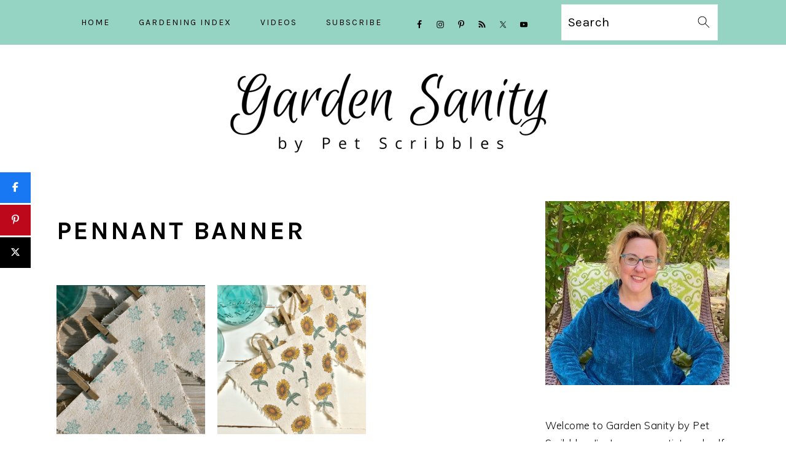

--- FILE ---
content_type: text/html; charset=UTF-8
request_url: https://www.petscribbles.com/tag/pennant-banner/
body_size: 19249
content:
<!DOCTYPE html>
<html lang="en-US">
<head ><meta charset="UTF-8" /><script>if(navigator.userAgent.match(/MSIE|Internet Explorer/i)||navigator.userAgent.match(/Trident\/7\..*?rv:11/i)){var href=document.location.href;if(!href.match(/[?&]nowprocket/)){if(href.indexOf("?")==-1){if(href.indexOf("#")==-1){document.location.href=href+"?nowprocket=1"}else{document.location.href=href.replace("#","?nowprocket=1#")}}else{if(href.indexOf("#")==-1){document.location.href=href+"&nowprocket=1"}else{document.location.href=href.replace("#","&nowprocket=1#")}}}}</script><script>(()=>{class RocketLazyLoadScripts{constructor(){this.v="2.0.4",this.userEvents=["keydown","keyup","mousedown","mouseup","mousemove","mouseover","mouseout","touchmove","touchstart","touchend","touchcancel","wheel","click","dblclick","input"],this.attributeEvents=["onblur","onclick","oncontextmenu","ondblclick","onfocus","onmousedown","onmouseenter","onmouseleave","onmousemove","onmouseout","onmouseover","onmouseup","onmousewheel","onscroll","onsubmit"]}async t(){this.i(),this.o(),/iP(ad|hone)/.test(navigator.userAgent)&&this.h(),this.u(),this.l(this),this.m(),this.k(this),this.p(this),this._(),await Promise.all([this.R(),this.L()]),this.lastBreath=Date.now(),this.S(this),this.P(),this.D(),this.O(),this.M(),await this.C(this.delayedScripts.normal),await this.C(this.delayedScripts.defer),await this.C(this.delayedScripts.async),await this.T(),await this.F(),await this.j(),await this.A(),window.dispatchEvent(new Event("rocket-allScriptsLoaded")),this.everythingLoaded=!0,this.lastTouchEnd&&await new Promise(t=>setTimeout(t,500-Date.now()+this.lastTouchEnd)),this.I(),this.H(),this.U(),this.W()}i(){this.CSPIssue=sessionStorage.getItem("rocketCSPIssue"),document.addEventListener("securitypolicyviolation",t=>{this.CSPIssue||"script-src-elem"!==t.violatedDirective||"data"!==t.blockedURI||(this.CSPIssue=!0,sessionStorage.setItem("rocketCSPIssue",!0))},{isRocket:!0})}o(){window.addEventListener("pageshow",t=>{this.persisted=t.persisted,this.realWindowLoadedFired=!0},{isRocket:!0}),window.addEventListener("pagehide",()=>{this.onFirstUserAction=null},{isRocket:!0})}h(){let t;function e(e){t=e}window.addEventListener("touchstart",e,{isRocket:!0}),window.addEventListener("touchend",function i(o){o.changedTouches[0]&&t.changedTouches[0]&&Math.abs(o.changedTouches[0].pageX-t.changedTouches[0].pageX)<10&&Math.abs(o.changedTouches[0].pageY-t.changedTouches[0].pageY)<10&&o.timeStamp-t.timeStamp<200&&(window.removeEventListener("touchstart",e,{isRocket:!0}),window.removeEventListener("touchend",i,{isRocket:!0}),"INPUT"===o.target.tagName&&"text"===o.target.type||(o.target.dispatchEvent(new TouchEvent("touchend",{target:o.target,bubbles:!0})),o.target.dispatchEvent(new MouseEvent("mouseover",{target:o.target,bubbles:!0})),o.target.dispatchEvent(new PointerEvent("click",{target:o.target,bubbles:!0,cancelable:!0,detail:1,clientX:o.changedTouches[0].clientX,clientY:o.changedTouches[0].clientY})),event.preventDefault()))},{isRocket:!0})}q(t){this.userActionTriggered||("mousemove"!==t.type||this.firstMousemoveIgnored?"keyup"===t.type||"mouseover"===t.type||"mouseout"===t.type||(this.userActionTriggered=!0,this.onFirstUserAction&&this.onFirstUserAction()):this.firstMousemoveIgnored=!0),"click"===t.type&&t.preventDefault(),t.stopPropagation(),t.stopImmediatePropagation(),"touchstart"===this.lastEvent&&"touchend"===t.type&&(this.lastTouchEnd=Date.now()),"click"===t.type&&(this.lastTouchEnd=0),this.lastEvent=t.type,t.composedPath&&t.composedPath()[0].getRootNode()instanceof ShadowRoot&&(t.rocketTarget=t.composedPath()[0]),this.savedUserEvents.push(t)}u(){this.savedUserEvents=[],this.userEventHandler=this.q.bind(this),this.userEvents.forEach(t=>window.addEventListener(t,this.userEventHandler,{passive:!1,isRocket:!0})),document.addEventListener("visibilitychange",this.userEventHandler,{isRocket:!0})}U(){this.userEvents.forEach(t=>window.removeEventListener(t,this.userEventHandler,{passive:!1,isRocket:!0})),document.removeEventListener("visibilitychange",this.userEventHandler,{isRocket:!0}),this.savedUserEvents.forEach(t=>{(t.rocketTarget||t.target).dispatchEvent(new window[t.constructor.name](t.type,t))})}m(){const t="return false",e=Array.from(this.attributeEvents,t=>"data-rocket-"+t),i="["+this.attributeEvents.join("],[")+"]",o="[data-rocket-"+this.attributeEvents.join("],[data-rocket-")+"]",s=(e,i,o)=>{o&&o!==t&&(e.setAttribute("data-rocket-"+i,o),e["rocket"+i]=new Function("event",o),e.setAttribute(i,t))};new MutationObserver(t=>{for(const n of t)"attributes"===n.type&&(n.attributeName.startsWith("data-rocket-")||this.everythingLoaded?n.attributeName.startsWith("data-rocket-")&&this.everythingLoaded&&this.N(n.target,n.attributeName.substring(12)):s(n.target,n.attributeName,n.target.getAttribute(n.attributeName))),"childList"===n.type&&n.addedNodes.forEach(t=>{if(t.nodeType===Node.ELEMENT_NODE)if(this.everythingLoaded)for(const i of[t,...t.querySelectorAll(o)])for(const t of i.getAttributeNames())e.includes(t)&&this.N(i,t.substring(12));else for(const e of[t,...t.querySelectorAll(i)])for(const t of e.getAttributeNames())this.attributeEvents.includes(t)&&s(e,t,e.getAttribute(t))})}).observe(document,{subtree:!0,childList:!0,attributeFilter:[...this.attributeEvents,...e]})}I(){this.attributeEvents.forEach(t=>{document.querySelectorAll("[data-rocket-"+t+"]").forEach(e=>{this.N(e,t)})})}N(t,e){const i=t.getAttribute("data-rocket-"+e);i&&(t.setAttribute(e,i),t.removeAttribute("data-rocket-"+e))}k(t){Object.defineProperty(HTMLElement.prototype,"onclick",{get(){return this.rocketonclick||null},set(e){this.rocketonclick=e,this.setAttribute(t.everythingLoaded?"onclick":"data-rocket-onclick","this.rocketonclick(event)")}})}S(t){function e(e,i){let o=e[i];e[i]=null,Object.defineProperty(e,i,{get:()=>o,set(s){t.everythingLoaded?o=s:e["rocket"+i]=o=s}})}e(document,"onreadystatechange"),e(window,"onload"),e(window,"onpageshow");try{Object.defineProperty(document,"readyState",{get:()=>t.rocketReadyState,set(e){t.rocketReadyState=e},configurable:!0}),document.readyState="loading"}catch(t){console.log("WPRocket DJE readyState conflict, bypassing")}}l(t){this.originalAddEventListener=EventTarget.prototype.addEventListener,this.originalRemoveEventListener=EventTarget.prototype.removeEventListener,this.savedEventListeners=[],EventTarget.prototype.addEventListener=function(e,i,o){o&&o.isRocket||!t.B(e,this)&&!t.userEvents.includes(e)||t.B(e,this)&&!t.userActionTriggered||e.startsWith("rocket-")||t.everythingLoaded?t.originalAddEventListener.call(this,e,i,o):(t.savedEventListeners.push({target:this,remove:!1,type:e,func:i,options:o}),"mouseenter"!==e&&"mouseleave"!==e||t.originalAddEventListener.call(this,e,t.savedUserEvents.push,o))},EventTarget.prototype.removeEventListener=function(e,i,o){o&&o.isRocket||!t.B(e,this)&&!t.userEvents.includes(e)||t.B(e,this)&&!t.userActionTriggered||e.startsWith("rocket-")||t.everythingLoaded?t.originalRemoveEventListener.call(this,e,i,o):t.savedEventListeners.push({target:this,remove:!0,type:e,func:i,options:o})}}J(t,e){this.savedEventListeners=this.savedEventListeners.filter(i=>{let o=i.type,s=i.target||window;return e!==o||t!==s||(this.B(o,s)&&(i.type="rocket-"+o),this.$(i),!1)})}H(){EventTarget.prototype.addEventListener=this.originalAddEventListener,EventTarget.prototype.removeEventListener=this.originalRemoveEventListener,this.savedEventListeners.forEach(t=>this.$(t))}$(t){t.remove?this.originalRemoveEventListener.call(t.target,t.type,t.func,t.options):this.originalAddEventListener.call(t.target,t.type,t.func,t.options)}p(t){let e;function i(e){return t.everythingLoaded?e:e.split(" ").map(t=>"load"===t||t.startsWith("load.")?"rocket-jquery-load":t).join(" ")}function o(o){function s(e){const s=o.fn[e];o.fn[e]=o.fn.init.prototype[e]=function(){return this[0]===window&&t.userActionTriggered&&("string"==typeof arguments[0]||arguments[0]instanceof String?arguments[0]=i(arguments[0]):"object"==typeof arguments[0]&&Object.keys(arguments[0]).forEach(t=>{const e=arguments[0][t];delete arguments[0][t],arguments[0][i(t)]=e})),s.apply(this,arguments),this}}if(o&&o.fn&&!t.allJQueries.includes(o)){const e={DOMContentLoaded:[],"rocket-DOMContentLoaded":[]};for(const t in e)document.addEventListener(t,()=>{e[t].forEach(t=>t())},{isRocket:!0});o.fn.ready=o.fn.init.prototype.ready=function(i){function s(){parseInt(o.fn.jquery)>2?setTimeout(()=>i.bind(document)(o)):i.bind(document)(o)}return"function"==typeof i&&(t.realDomReadyFired?!t.userActionTriggered||t.fauxDomReadyFired?s():e["rocket-DOMContentLoaded"].push(s):e.DOMContentLoaded.push(s)),o([])},s("on"),s("one"),s("off"),t.allJQueries.push(o)}e=o}t.allJQueries=[],o(window.jQuery),Object.defineProperty(window,"jQuery",{get:()=>e,set(t){o(t)}})}P(){const t=new Map;document.write=document.writeln=function(e){const i=document.currentScript,o=document.createRange(),s=i.parentElement;let n=t.get(i);void 0===n&&(n=i.nextSibling,t.set(i,n));const c=document.createDocumentFragment();o.setStart(c,0),c.appendChild(o.createContextualFragment(e)),s.insertBefore(c,n)}}async R(){return new Promise(t=>{this.userActionTriggered?t():this.onFirstUserAction=t})}async L(){return new Promise(t=>{document.addEventListener("DOMContentLoaded",()=>{this.realDomReadyFired=!0,t()},{isRocket:!0})})}async j(){return this.realWindowLoadedFired?Promise.resolve():new Promise(t=>{window.addEventListener("load",t,{isRocket:!0})})}M(){this.pendingScripts=[];this.scriptsMutationObserver=new MutationObserver(t=>{for(const e of t)e.addedNodes.forEach(t=>{"SCRIPT"!==t.tagName||t.noModule||t.isWPRocket||this.pendingScripts.push({script:t,promise:new Promise(e=>{const i=()=>{const i=this.pendingScripts.findIndex(e=>e.script===t);i>=0&&this.pendingScripts.splice(i,1),e()};t.addEventListener("load",i,{isRocket:!0}),t.addEventListener("error",i,{isRocket:!0}),setTimeout(i,1e3)})})})}),this.scriptsMutationObserver.observe(document,{childList:!0,subtree:!0})}async F(){await this.X(),this.pendingScripts.length?(await this.pendingScripts[0].promise,await this.F()):this.scriptsMutationObserver.disconnect()}D(){this.delayedScripts={normal:[],async:[],defer:[]},document.querySelectorAll("script[type$=rocketlazyloadscript]").forEach(t=>{t.hasAttribute("data-rocket-src")?t.hasAttribute("async")&&!1!==t.async?this.delayedScripts.async.push(t):t.hasAttribute("defer")&&!1!==t.defer||"module"===t.getAttribute("data-rocket-type")?this.delayedScripts.defer.push(t):this.delayedScripts.normal.push(t):this.delayedScripts.normal.push(t)})}async _(){await this.L();let t=[];document.querySelectorAll("script[type$=rocketlazyloadscript][data-rocket-src]").forEach(e=>{let i=e.getAttribute("data-rocket-src");if(i&&!i.startsWith("data:")){i.startsWith("//")&&(i=location.protocol+i);try{const o=new URL(i).origin;o!==location.origin&&t.push({src:o,crossOrigin:e.crossOrigin||"module"===e.getAttribute("data-rocket-type")})}catch(t){}}}),t=[...new Map(t.map(t=>[JSON.stringify(t),t])).values()],this.Y(t,"preconnect")}async G(t){if(await this.K(),!0!==t.noModule||!("noModule"in HTMLScriptElement.prototype))return new Promise(e=>{let i;function o(){(i||t).setAttribute("data-rocket-status","executed"),e()}try{if(navigator.userAgent.includes("Firefox/")||""===navigator.vendor||this.CSPIssue)i=document.createElement("script"),[...t.attributes].forEach(t=>{let e=t.nodeName;"type"!==e&&("data-rocket-type"===e&&(e="type"),"data-rocket-src"===e&&(e="src"),i.setAttribute(e,t.nodeValue))}),t.text&&(i.text=t.text),t.nonce&&(i.nonce=t.nonce),i.hasAttribute("src")?(i.addEventListener("load",o,{isRocket:!0}),i.addEventListener("error",()=>{i.setAttribute("data-rocket-status","failed-network"),e()},{isRocket:!0}),setTimeout(()=>{i.isConnected||e()},1)):(i.text=t.text,o()),i.isWPRocket=!0,t.parentNode.replaceChild(i,t);else{const i=t.getAttribute("data-rocket-type"),s=t.getAttribute("data-rocket-src");i?(t.type=i,t.removeAttribute("data-rocket-type")):t.removeAttribute("type"),t.addEventListener("load",o,{isRocket:!0}),t.addEventListener("error",i=>{this.CSPIssue&&i.target.src.startsWith("data:")?(console.log("WPRocket: CSP fallback activated"),t.removeAttribute("src"),this.G(t).then(e)):(t.setAttribute("data-rocket-status","failed-network"),e())},{isRocket:!0}),s?(t.fetchPriority="high",t.removeAttribute("data-rocket-src"),t.src=s):t.src="data:text/javascript;base64,"+window.btoa(unescape(encodeURIComponent(t.text)))}}catch(i){t.setAttribute("data-rocket-status","failed-transform"),e()}});t.setAttribute("data-rocket-status","skipped")}async C(t){const e=t.shift();return e?(e.isConnected&&await this.G(e),this.C(t)):Promise.resolve()}O(){this.Y([...this.delayedScripts.normal,...this.delayedScripts.defer,...this.delayedScripts.async],"preload")}Y(t,e){this.trash=this.trash||[];let i=!0;var o=document.createDocumentFragment();t.forEach(t=>{const s=t.getAttribute&&t.getAttribute("data-rocket-src")||t.src;if(s&&!s.startsWith("data:")){const n=document.createElement("link");n.href=s,n.rel=e,"preconnect"!==e&&(n.as="script",n.fetchPriority=i?"high":"low"),t.getAttribute&&"module"===t.getAttribute("data-rocket-type")&&(n.crossOrigin=!0),t.crossOrigin&&(n.crossOrigin=t.crossOrigin),t.integrity&&(n.integrity=t.integrity),t.nonce&&(n.nonce=t.nonce),o.appendChild(n),this.trash.push(n),i=!1}}),document.head.appendChild(o)}W(){this.trash.forEach(t=>t.remove())}async T(){try{document.readyState="interactive"}catch(t){}this.fauxDomReadyFired=!0;try{await this.K(),this.J(document,"readystatechange"),document.dispatchEvent(new Event("rocket-readystatechange")),await this.K(),document.rocketonreadystatechange&&document.rocketonreadystatechange(),await this.K(),this.J(document,"DOMContentLoaded"),document.dispatchEvent(new Event("rocket-DOMContentLoaded")),await this.K(),this.J(window,"DOMContentLoaded"),window.dispatchEvent(new Event("rocket-DOMContentLoaded"))}catch(t){console.error(t)}}async A(){try{document.readyState="complete"}catch(t){}try{await this.K(),this.J(document,"readystatechange"),document.dispatchEvent(new Event("rocket-readystatechange")),await this.K(),document.rocketonreadystatechange&&document.rocketonreadystatechange(),await this.K(),this.J(window,"load"),window.dispatchEvent(new Event("rocket-load")),await this.K(),window.rocketonload&&window.rocketonload(),await this.K(),this.allJQueries.forEach(t=>t(window).trigger("rocket-jquery-load")),await this.K(),this.J(window,"pageshow");const t=new Event("rocket-pageshow");t.persisted=this.persisted,window.dispatchEvent(t),await this.K(),window.rocketonpageshow&&window.rocketonpageshow({persisted:this.persisted})}catch(t){console.error(t)}}async K(){Date.now()-this.lastBreath>45&&(await this.X(),this.lastBreath=Date.now())}async X(){return document.hidden?new Promise(t=>setTimeout(t)):new Promise(t=>requestAnimationFrame(t))}B(t,e){return e===document&&"readystatechange"===t||(e===document&&"DOMContentLoaded"===t||(e===window&&"DOMContentLoaded"===t||(e===window&&"load"===t||e===window&&"pageshow"===t)))}static run(){(new RocketLazyLoadScripts).t()}}RocketLazyLoadScripts.run()})();</script>

<meta name="viewport" content="width=device-width, initial-scale=1" />
<meta name='robots' content='index, follow, max-image-preview:large, max-snippet:-1, max-video-preview:-1' />

<!-- Begin Social Rocket v1.3.4 https://wpsocialrocket.com -->
<meta property="og:title" content="Tag: &lt;span&gt;pennant banner&lt;/span&gt;" />
<meta property="og:description" content="Easy to make snowflake banner with canvas pennants, a snowflake stamp, Sparkle Mod Podge and frayed edges. Create the look of festive vintage fabric perfect for farmhouse decor, and enjoy it throughout the holidays and Winter season! Crafting for the Winter season Every year I try to make something that will not only work for...Read More" />
<meta name="twitter:card" content="summary_large_image">
<meta name="twitter:title" content="Tag: &lt;span&gt;pennant banner&lt;/span&gt;" />
<meta name="twitter:description" content="Easy to make snowflake banner with canvas pennants, a snowflake stamp, Sparkle Mod Podge and frayed edges. Create the look of festive vintage fabric perfect for farmhouse decor, and enjoy it throughout the holidays and Winter season! Crafting for the Winter season Every year I try to make something that will not only work for...Read More" />
<!-- / Social Rocket -->

	<!-- This site is optimized with the Yoast SEO plugin v26.8 - https://yoast.com/product/yoast-seo-wordpress/ -->
	<title>pennant banner Archives - Garden Sanity by Pet Scribbles</title>
<link data-rocket-preload as="style" href="https://fonts.googleapis.com/css?family=Muli%3Aregular%2Citalic%2C300%2C300italic%7CKarla%3Aregular%2Citalic%2C700%2C700italic%26amp%3Bsubset%3Dlatin%2C&#038;display=swap" rel="preload">
<link href="https://fonts.googleapis.com/css?family=Muli%3Aregular%2Citalic%2C300%2C300italic%7CKarla%3Aregular%2Citalic%2C700%2C700italic%26amp%3Bsubset%3Dlatin%2C&#038;display=swap" media="print" onload="this.media=&#039;all&#039;" rel="stylesheet">
<noscript><link rel="stylesheet" href="https://fonts.googleapis.com/css?family=Muli%3Aregular%2Citalic%2C300%2C300italic%7CKarla%3Aregular%2Citalic%2C700%2C700italic%26amp%3Bsubset%3Dlatin%2C&#038;display=swap"></noscript>
	<link rel="canonical" href="https://www.petscribbles.com/tag/pennant-banner/" />
	<meta property="og:locale" content="en_US" />
	<meta property="og:type" content="article" />
	<meta property="og:title" content="pennant banner Archives - Garden Sanity by Pet Scribbles" />
	<meta property="og:url" content="https://www.petscribbles.com/tag/pennant-banner/" />
	<meta property="og:site_name" content="Garden Sanity by Pet Scribbles" />
	<meta name="twitter:card" content="summary_large_image" />
	<meta name="twitter:site" content="@petscribbles" />
	<script type="application/ld+json" class="yoast-schema-graph">{"@context":"https://schema.org","@graph":[{"@type":"CollectionPage","@id":"https://www.petscribbles.com/tag/pennant-banner/","url":"https://www.petscribbles.com/tag/pennant-banner/","name":"pennant banner Archives - Garden Sanity by Pet Scribbles","isPartOf":{"@id":"https://www.petscribbles.com/#website"},"primaryImageOfPage":{"@id":"https://www.petscribbles.com/tag/pennant-banner/#primaryimage"},"image":{"@id":"https://www.petscribbles.com/tag/pennant-banner/#primaryimage"},"thumbnailUrl":"https://www.petscribbles.com/wp-content/uploads/2020/11/DIY-Stamped-Snowflake-Banner.png","breadcrumb":{"@id":"https://www.petscribbles.com/tag/pennant-banner/#breadcrumb"},"inLanguage":"en-US"},{"@type":"ImageObject","inLanguage":"en-US","@id":"https://www.petscribbles.com/tag/pennant-banner/#primaryimage","url":"https://www.petscribbles.com/wp-content/uploads/2020/11/DIY-Stamped-Snowflake-Banner.png","contentUrl":"https://www.petscribbles.com/wp-content/uploads/2020/11/DIY-Stamped-Snowflake-Banner.png","width":750,"height":1125,"caption":"DIY stamped snowflake banner"},{"@type":"BreadcrumbList","@id":"https://www.petscribbles.com/tag/pennant-banner/#breadcrumb","itemListElement":[{"@type":"ListItem","position":1,"name":"Home","item":"https://www.petscribbles.com/"},{"@type":"ListItem","position":2,"name":"pennant banner"}]},{"@type":"WebSite","@id":"https://www.petscribbles.com/#website","url":"https://www.petscribbles.com/","name":"Garden Sanity by Pet Scribbles","description":"Gardening is my sanity","publisher":{"@id":"https://www.petscribbles.com/#organization"},"potentialAction":[{"@type":"SearchAction","target":{"@type":"EntryPoint","urlTemplate":"https://www.petscribbles.com/?s={search_term_string}"},"query-input":{"@type":"PropertyValueSpecification","valueRequired":true,"valueName":"search_term_string"}}],"inLanguage":"en-US"},{"@type":"Organization","@id":"https://www.petscribbles.com/#organization","name":"Pet Scribbles","url":"https://www.petscribbles.com/","logo":{"@type":"ImageObject","inLanguage":"en-US","@id":"https://www.petscribbles.com/#/schema/logo/image/","url":"https://www.petscribbles.com/wp-content/uploads/2014/11/Googleheader-1.png","contentUrl":"https://www.petscribbles.com/wp-content/uploads/2014/11/Googleheader-1.png","width":1000,"height":563,"caption":"Pet Scribbles"},"image":{"@id":"https://www.petscribbles.com/#/schema/logo/image/"},"sameAs":["https://www.facebook.com/petscribbles/","https://x.com/petscribbles","https://www.instagram.com/petscribbles/","https://www.pinterest.com/petscribbles/","https://www.youtube.com/user/petscribbles"]}]}</script>
	<!-- / Yoast SEO plugin. -->


<link rel='dns-prefetch' href='//scripts.mediavine.com' />
<link rel='dns-prefetch' href='//fonts.googleapis.com' />
<link href='https://fonts.gstatic.com' crossorigin rel='preconnect' />
<link rel="alternate" type="application/rss+xml" title="Garden Sanity by Pet Scribbles &raquo; Feed" href="https://www.petscribbles.com/feed" />
<link rel="alternate" type="application/rss+xml" title="Garden Sanity by Pet Scribbles &raquo; Comments Feed" href="https://www.petscribbles.com/comments/feed/" />
<link rel="alternate" type="application/rss+xml" title="Garden Sanity by Pet Scribbles &raquo; pennant banner Tag Feed" href="https://www.petscribbles.com/tag/pennant-banner/feed/" />
<style id='wp-img-auto-sizes-contain-inline-css' type='text/css'>
img:is([sizes=auto i],[sizes^="auto," i]){contain-intrinsic-size:3000px 1500px}
/*# sourceURL=wp-img-auto-sizes-contain-inline-css */
</style>
<link data-minify="1" rel='stylesheet' id='genesis-blocks-style-css-css' href='https://www.petscribbles.com/wp-content/cache/min/1/wp-content/plugins/genesis-blocks/dist/style-blocks.build.css?ver=1729593787' type='text/css' media='all' />
<link data-minify="1" rel='stylesheet' id='foodie-pro-theme-css' href='https://www.petscribbles.com/wp-content/cache/min/1/wp-content/themes/foodiepro-v440/style.css?ver=1729593787' type='text/css' media='all' />
<style id='foodie-pro-theme-inline-css' type='text/css'>
.site-title a, .site-title a:hover{color:#000000;}body, .site-description, .sidebar a{color:#000000;}a, .entry-meta a, .post-info a, .post-meta a, .site-footer a, .entry-content a{color:#79b5a3;}a:hover, .entry-meta a:hover, .post-info a:hover, .post-meta a:hover, .site-footer a:hover{color:#79b5a3;}.genesis-nav-menu{background:#95d4c3;font-family:"Karla","Helvetica Neue",sans-serif;}.genesis-nav-menu > li > a:hover, .genesis-nav-menu > .current-menu-item > a{color:#010101;}body, .site-description, .sidebar .featured-content .entry-title{font-family:"Muli","Helvetica Neue",sans-serif;}h1, h2, h3, h4, h5, h6, .site-title, .entry-title, .widgettitle{font-family:"Karla","Helvetica Neue",sans-serif;}.entry-title{font-family:"Karla","Helvetica Neue",sans-serif;}.button, .button-secondary, button, input[type="button"], input[type="reset"], input[type="submit"], a.more-link, .more-from-category a{font-family:"Karla","Helvetica Neue",sans-serif;}
/*# sourceURL=foodie-pro-theme-inline-css */
</style>
<style id='wp-emoji-styles-inline-css' type='text/css'>

	img.wp-smiley, img.emoji {
		display: inline !important;
		border: none !important;
		box-shadow: none !important;
		height: 1em !important;
		width: 1em !important;
		margin: 0 0.07em !important;
		vertical-align: -0.1em !important;
		background: none !important;
		padding: 0 !important;
	}
/*# sourceURL=wp-emoji-styles-inline-css */
</style>
<style id='wp-block-library-inline-css' type='text/css'>
:root{--wp-block-synced-color:#7a00df;--wp-block-synced-color--rgb:122,0,223;--wp-bound-block-color:var(--wp-block-synced-color);--wp-editor-canvas-background:#ddd;--wp-admin-theme-color:#007cba;--wp-admin-theme-color--rgb:0,124,186;--wp-admin-theme-color-darker-10:#006ba1;--wp-admin-theme-color-darker-10--rgb:0,107,160.5;--wp-admin-theme-color-darker-20:#005a87;--wp-admin-theme-color-darker-20--rgb:0,90,135;--wp-admin-border-width-focus:2px}@media (min-resolution:192dpi){:root{--wp-admin-border-width-focus:1.5px}}.wp-element-button{cursor:pointer}:root .has-very-light-gray-background-color{background-color:#eee}:root .has-very-dark-gray-background-color{background-color:#313131}:root .has-very-light-gray-color{color:#eee}:root .has-very-dark-gray-color{color:#313131}:root .has-vivid-green-cyan-to-vivid-cyan-blue-gradient-background{background:linear-gradient(135deg,#00d084,#0693e3)}:root .has-purple-crush-gradient-background{background:linear-gradient(135deg,#34e2e4,#4721fb 50%,#ab1dfe)}:root .has-hazy-dawn-gradient-background{background:linear-gradient(135deg,#faaca8,#dad0ec)}:root .has-subdued-olive-gradient-background{background:linear-gradient(135deg,#fafae1,#67a671)}:root .has-atomic-cream-gradient-background{background:linear-gradient(135deg,#fdd79a,#004a59)}:root .has-nightshade-gradient-background{background:linear-gradient(135deg,#330968,#31cdcf)}:root .has-midnight-gradient-background{background:linear-gradient(135deg,#020381,#2874fc)}:root{--wp--preset--font-size--normal:16px;--wp--preset--font-size--huge:42px}.has-regular-font-size{font-size:1em}.has-larger-font-size{font-size:2.625em}.has-normal-font-size{font-size:var(--wp--preset--font-size--normal)}.has-huge-font-size{font-size:var(--wp--preset--font-size--huge)}.has-text-align-center{text-align:center}.has-text-align-left{text-align:left}.has-text-align-right{text-align:right}.has-fit-text{white-space:nowrap!important}#end-resizable-editor-section{display:none}.aligncenter{clear:both}.items-justified-left{justify-content:flex-start}.items-justified-center{justify-content:center}.items-justified-right{justify-content:flex-end}.items-justified-space-between{justify-content:space-between}.screen-reader-text{border:0;clip-path:inset(50%);height:1px;margin:-1px;overflow:hidden;padding:0;position:absolute;width:1px;word-wrap:normal!important}.screen-reader-text:focus{background-color:#ddd;clip-path:none;color:#444;display:block;font-size:1em;height:auto;left:5px;line-height:normal;padding:15px 23px 14px;text-decoration:none;top:5px;width:auto;z-index:100000}html :where(.has-border-color){border-style:solid}html :where([style*=border-top-color]){border-top-style:solid}html :where([style*=border-right-color]){border-right-style:solid}html :where([style*=border-bottom-color]){border-bottom-style:solid}html :where([style*=border-left-color]){border-left-style:solid}html :where([style*=border-width]){border-style:solid}html :where([style*=border-top-width]){border-top-style:solid}html :where([style*=border-right-width]){border-right-style:solid}html :where([style*=border-bottom-width]){border-bottom-style:solid}html :where([style*=border-left-width]){border-left-style:solid}html :where(img[class*=wp-image-]){height:auto;max-width:100%}:where(figure){margin:0 0 1em}html :where(.is-position-sticky){--wp-admin--admin-bar--position-offset:var(--wp-admin--admin-bar--height,0px)}@media screen and (max-width:600px){html :where(.is-position-sticky){--wp-admin--admin-bar--position-offset:0px}}

/*# sourceURL=wp-block-library-inline-css */
</style><style id='global-styles-inline-css' type='text/css'>
:root{--wp--preset--aspect-ratio--square: 1;--wp--preset--aspect-ratio--4-3: 4/3;--wp--preset--aspect-ratio--3-4: 3/4;--wp--preset--aspect-ratio--3-2: 3/2;--wp--preset--aspect-ratio--2-3: 2/3;--wp--preset--aspect-ratio--16-9: 16/9;--wp--preset--aspect-ratio--9-16: 9/16;--wp--preset--color--black: #000000;--wp--preset--color--cyan-bluish-gray: #abb8c3;--wp--preset--color--white: #ffffff;--wp--preset--color--pale-pink: #f78da7;--wp--preset--color--vivid-red: #cf2e2e;--wp--preset--color--luminous-vivid-orange: #ff6900;--wp--preset--color--luminous-vivid-amber: #fcb900;--wp--preset--color--light-green-cyan: #7bdcb5;--wp--preset--color--vivid-green-cyan: #00d084;--wp--preset--color--pale-cyan-blue: #8ed1fc;--wp--preset--color--vivid-cyan-blue: #0693e3;--wp--preset--color--vivid-purple: #9b51e0;--wp--preset--gradient--vivid-cyan-blue-to-vivid-purple: linear-gradient(135deg,rgb(6,147,227) 0%,rgb(155,81,224) 100%);--wp--preset--gradient--light-green-cyan-to-vivid-green-cyan: linear-gradient(135deg,rgb(122,220,180) 0%,rgb(0,208,130) 100%);--wp--preset--gradient--luminous-vivid-amber-to-luminous-vivid-orange: linear-gradient(135deg,rgb(252,185,0) 0%,rgb(255,105,0) 100%);--wp--preset--gradient--luminous-vivid-orange-to-vivid-red: linear-gradient(135deg,rgb(255,105,0) 0%,rgb(207,46,46) 100%);--wp--preset--gradient--very-light-gray-to-cyan-bluish-gray: linear-gradient(135deg,rgb(238,238,238) 0%,rgb(169,184,195) 100%);--wp--preset--gradient--cool-to-warm-spectrum: linear-gradient(135deg,rgb(74,234,220) 0%,rgb(151,120,209) 20%,rgb(207,42,186) 40%,rgb(238,44,130) 60%,rgb(251,105,98) 80%,rgb(254,248,76) 100%);--wp--preset--gradient--blush-light-purple: linear-gradient(135deg,rgb(255,206,236) 0%,rgb(152,150,240) 100%);--wp--preset--gradient--blush-bordeaux: linear-gradient(135deg,rgb(254,205,165) 0%,rgb(254,45,45) 50%,rgb(107,0,62) 100%);--wp--preset--gradient--luminous-dusk: linear-gradient(135deg,rgb(255,203,112) 0%,rgb(199,81,192) 50%,rgb(65,88,208) 100%);--wp--preset--gradient--pale-ocean: linear-gradient(135deg,rgb(255,245,203) 0%,rgb(182,227,212) 50%,rgb(51,167,181) 100%);--wp--preset--gradient--electric-grass: linear-gradient(135deg,rgb(202,248,128) 0%,rgb(113,206,126) 100%);--wp--preset--gradient--midnight: linear-gradient(135deg,rgb(2,3,129) 0%,rgb(40,116,252) 100%);--wp--preset--font-size--small: 13px;--wp--preset--font-size--medium: 20px;--wp--preset--font-size--large: 36px;--wp--preset--font-size--x-large: 42px;--wp--preset--spacing--20: 0.44rem;--wp--preset--spacing--30: 0.67rem;--wp--preset--spacing--40: 1rem;--wp--preset--spacing--50: 1.5rem;--wp--preset--spacing--60: 2.25rem;--wp--preset--spacing--70: 3.38rem;--wp--preset--spacing--80: 5.06rem;--wp--preset--shadow--natural: 6px 6px 9px rgba(0, 0, 0, 0.2);--wp--preset--shadow--deep: 12px 12px 50px rgba(0, 0, 0, 0.4);--wp--preset--shadow--sharp: 6px 6px 0px rgba(0, 0, 0, 0.2);--wp--preset--shadow--outlined: 6px 6px 0px -3px rgb(255, 255, 255), 6px 6px rgb(0, 0, 0);--wp--preset--shadow--crisp: 6px 6px 0px rgb(0, 0, 0);}:where(.is-layout-flex){gap: 0.5em;}:where(.is-layout-grid){gap: 0.5em;}body .is-layout-flex{display: flex;}.is-layout-flex{flex-wrap: wrap;align-items: center;}.is-layout-flex > :is(*, div){margin: 0;}body .is-layout-grid{display: grid;}.is-layout-grid > :is(*, div){margin: 0;}:where(.wp-block-columns.is-layout-flex){gap: 2em;}:where(.wp-block-columns.is-layout-grid){gap: 2em;}:where(.wp-block-post-template.is-layout-flex){gap: 1.25em;}:where(.wp-block-post-template.is-layout-grid){gap: 1.25em;}.has-black-color{color: var(--wp--preset--color--black) !important;}.has-cyan-bluish-gray-color{color: var(--wp--preset--color--cyan-bluish-gray) !important;}.has-white-color{color: var(--wp--preset--color--white) !important;}.has-pale-pink-color{color: var(--wp--preset--color--pale-pink) !important;}.has-vivid-red-color{color: var(--wp--preset--color--vivid-red) !important;}.has-luminous-vivid-orange-color{color: var(--wp--preset--color--luminous-vivid-orange) !important;}.has-luminous-vivid-amber-color{color: var(--wp--preset--color--luminous-vivid-amber) !important;}.has-light-green-cyan-color{color: var(--wp--preset--color--light-green-cyan) !important;}.has-vivid-green-cyan-color{color: var(--wp--preset--color--vivid-green-cyan) !important;}.has-pale-cyan-blue-color{color: var(--wp--preset--color--pale-cyan-blue) !important;}.has-vivid-cyan-blue-color{color: var(--wp--preset--color--vivid-cyan-blue) !important;}.has-vivid-purple-color{color: var(--wp--preset--color--vivid-purple) !important;}.has-black-background-color{background-color: var(--wp--preset--color--black) !important;}.has-cyan-bluish-gray-background-color{background-color: var(--wp--preset--color--cyan-bluish-gray) !important;}.has-white-background-color{background-color: var(--wp--preset--color--white) !important;}.has-pale-pink-background-color{background-color: var(--wp--preset--color--pale-pink) !important;}.has-vivid-red-background-color{background-color: var(--wp--preset--color--vivid-red) !important;}.has-luminous-vivid-orange-background-color{background-color: var(--wp--preset--color--luminous-vivid-orange) !important;}.has-luminous-vivid-amber-background-color{background-color: var(--wp--preset--color--luminous-vivid-amber) !important;}.has-light-green-cyan-background-color{background-color: var(--wp--preset--color--light-green-cyan) !important;}.has-vivid-green-cyan-background-color{background-color: var(--wp--preset--color--vivid-green-cyan) !important;}.has-pale-cyan-blue-background-color{background-color: var(--wp--preset--color--pale-cyan-blue) !important;}.has-vivid-cyan-blue-background-color{background-color: var(--wp--preset--color--vivid-cyan-blue) !important;}.has-vivid-purple-background-color{background-color: var(--wp--preset--color--vivid-purple) !important;}.has-black-border-color{border-color: var(--wp--preset--color--black) !important;}.has-cyan-bluish-gray-border-color{border-color: var(--wp--preset--color--cyan-bluish-gray) !important;}.has-white-border-color{border-color: var(--wp--preset--color--white) !important;}.has-pale-pink-border-color{border-color: var(--wp--preset--color--pale-pink) !important;}.has-vivid-red-border-color{border-color: var(--wp--preset--color--vivid-red) !important;}.has-luminous-vivid-orange-border-color{border-color: var(--wp--preset--color--luminous-vivid-orange) !important;}.has-luminous-vivid-amber-border-color{border-color: var(--wp--preset--color--luminous-vivid-amber) !important;}.has-light-green-cyan-border-color{border-color: var(--wp--preset--color--light-green-cyan) !important;}.has-vivid-green-cyan-border-color{border-color: var(--wp--preset--color--vivid-green-cyan) !important;}.has-pale-cyan-blue-border-color{border-color: var(--wp--preset--color--pale-cyan-blue) !important;}.has-vivid-cyan-blue-border-color{border-color: var(--wp--preset--color--vivid-cyan-blue) !important;}.has-vivid-purple-border-color{border-color: var(--wp--preset--color--vivid-purple) !important;}.has-vivid-cyan-blue-to-vivid-purple-gradient-background{background: var(--wp--preset--gradient--vivid-cyan-blue-to-vivid-purple) !important;}.has-light-green-cyan-to-vivid-green-cyan-gradient-background{background: var(--wp--preset--gradient--light-green-cyan-to-vivid-green-cyan) !important;}.has-luminous-vivid-amber-to-luminous-vivid-orange-gradient-background{background: var(--wp--preset--gradient--luminous-vivid-amber-to-luminous-vivid-orange) !important;}.has-luminous-vivid-orange-to-vivid-red-gradient-background{background: var(--wp--preset--gradient--luminous-vivid-orange-to-vivid-red) !important;}.has-very-light-gray-to-cyan-bluish-gray-gradient-background{background: var(--wp--preset--gradient--very-light-gray-to-cyan-bluish-gray) !important;}.has-cool-to-warm-spectrum-gradient-background{background: var(--wp--preset--gradient--cool-to-warm-spectrum) !important;}.has-blush-light-purple-gradient-background{background: var(--wp--preset--gradient--blush-light-purple) !important;}.has-blush-bordeaux-gradient-background{background: var(--wp--preset--gradient--blush-bordeaux) !important;}.has-luminous-dusk-gradient-background{background: var(--wp--preset--gradient--luminous-dusk) !important;}.has-pale-ocean-gradient-background{background: var(--wp--preset--gradient--pale-ocean) !important;}.has-electric-grass-gradient-background{background: var(--wp--preset--gradient--electric-grass) !important;}.has-midnight-gradient-background{background: var(--wp--preset--gradient--midnight) !important;}.has-small-font-size{font-size: var(--wp--preset--font-size--small) !important;}.has-medium-font-size{font-size: var(--wp--preset--font-size--medium) !important;}.has-large-font-size{font-size: var(--wp--preset--font-size--large) !important;}.has-x-large-font-size{font-size: var(--wp--preset--font-size--x-large) !important;}
/*# sourceURL=global-styles-inline-css */
</style>

<style id='classic-theme-styles-inline-css' type='text/css'>
/*! This file is auto-generated */
.wp-block-button__link{color:#fff;background-color:#32373c;border-radius:9999px;box-shadow:none;text-decoration:none;padding:calc(.667em + 2px) calc(1.333em + 2px);font-size:1.125em}.wp-block-file__button{background:#32373c;color:#fff;text-decoration:none}
/*# sourceURL=/wp-includes/css/classic-themes.min.css */
</style>
<link rel='stylesheet' id='slicknavcss-css' href='https://www.petscribbles.com/wp-content/plugins/slicknav-mobile-menu/css/slicknav.min.css?ver=1.0.11' type='text/css' media='all' />
<style id='slicknavcss-inline-css' type='text/css'>


        .nav-primary, .menu-toggle {
                display: none;
        }

        .slicknav_menu {
                background: rgb(255,255,255);
        }

        .slicknav-flex{
               display: -webkit-box;
               display: -ms-flexbox;
               display: flex;
               justify-content:flex-end;
        }

        .slicknav_btn {
                background-color:rgb(121,181,163);
        }

        a.slicknav_open {
                background-color:#222222;
        }

        .slicknav_nav .slicknav_arrow {
                float:right;
        }

        .slicknav_menu .slicknav_menutxt {
                color: #fff;
                text-shadow: none;
                font-size: 16px;
                font-weight: normal;
        }

        .slicknav_menu .slicknav_icon-bar {
                background-color: #fff;
                box-shadow: none;
        }

        .slicknav_nav li a {
                color: #fff;
                text-transform: none;
                font-size: 16px;
                padding: 5px 10px;
        }

        .slicknav_nav a:hover,
        .slicknav_nav .slicknav_row:hover {
                background: rgb(255,255,255);
        }

        .slicknav_nav .menu-item a:hover,
        .slicknav_nav a span:hover {
                color: #222222;
        }

        .slicknav_nav input[type='submit']{
                background: rgb(121,181,163);
                color: #fff;
        }

        .slicknav-logo-text a{
                color: #222222;
        }


        @media screen and (min-width: 940px) {
                .slicknav_menu {
                        display: none;
                }

                .nav-primary, .menu-toggle {
                        display: block;
                }
        }
        
        .slicknav-flex{
                display: -webkit-box;
                display: -ms-flexbox;
                display: flex;
                -webkit-box-pack: justify;
                -ms-flex-pack: justify;
                justify-content:space-between;
        }
        
         .slicknav_menu {
                position: fixed;
                width: 100%;
                left: 0;
                top: 0;
                z-index: 99999;
        }

        html {
               padding-top: 45px;
        }

        @media screen and (min-width:940px) {

                 html {
                        padding-top: 0;
                 }
        }

         
         .site-header,
         .fl-page-header {
                display: none;
         }

        @media screen and (min-width:940px) {
         .site-header,
         .fl-page-header {
                display: block;
         }
            }
/*# sourceURL=slicknavcss-inline-css */
</style>
<link data-minify="1" rel='stylesheet' id='dashicons-css' href='https://www.petscribbles.com/wp-content/cache/min/1/wp-includes/css/dashicons.min.css?ver=1729593787' type='text/css' media='all' />

<link data-minify="1" rel='stylesheet' id='simple-social-icons-font-css' href='https://www.petscribbles.com/wp-content/cache/min/1/wp-content/plugins/simple-social-icons/css/style.css?ver=1729593787' type='text/css' media='all' />
<link data-minify="1" rel='stylesheet' id='social_rocket-css' href='https://www.petscribbles.com/wp-content/cache/min/1/wp-content/plugins/social-rocket-pro/core/assets/css/style.css?ver=1729593787' type='text/css' media='all' />
<style id='social_rocket-inline-css' type='text/css'>

				 .social-rocket-buttons {
					display: -webkit-box;
					display: -moz-box;
					display: -ms-flexbox;
					display: -webkit-flex;
					display: flex;
					-webkit-box-orient: horizontal;
					-webkit-box-direction: normal;
					-ms-flex-direction: row;
					flex-direction: row;
					-ms-flex-wrap: wrap;
					flex-wrap: wrap;
					-webkit-box-pack: justify;
					-ms-flex-pack: justify;
					justify-content: space-between;
					-ms-flex-line-pack: stretch;
					align-content: stretch;
					-webkit-box-align: stretch;
					-ms-flex-align: stretch;
					align-items: stretch;
				}
				 .social-rocket-buttons .social-rocket-button,
				 .social-rocket-buttons .social-rocket-button-anchor,
				 .social-rocket-buttons .social-rocket-shares-total {
					-webkit-box-flex: 1;
					-ms-flex: 1;
					flex: 1;
				}
			
				 .social-rocket-buttons .social-rocket-button {
					max-height: 36px;
				}
				 .social-rocket-buttons .social-rocket-button-anchor,
				 .social-rocket-buttons .social-rocket-button-anchor:focus,
				 .social-rocket-buttons .social-rocket-button-anchor:hover {
					line-height: 36px;
				}
				 .social-rocket-buttons .social-rocket-button-icon {
					font-size: 19.2px;
				}
				 .social-rocket-buttons .social-rocket-button-icon svg {
					width: auto;
					height: 19.2px;
				}
				 .social-rocket-buttons .social-rocket-button-cta,
				 .social-rocket-buttons .social-rocket-button-count {
					font-size: 15.6px;
				}
				 .social-rocket-buttons .social-rocket-shares-total {
					line-height: 36px;
				}
				 .social-rocket-buttons .social-rocket-shares-total i {
					font-size: 19.2px;
				}
				 .social-rocket-buttons .social-rocket-shares-total-count {
					font-size: 21.6px;
					line-height: 16.8px;
				}
				 .social-rocket-buttons .social-rocket-shares-total-label {
					font-size: 10.8px;
					line-height: 16.8px;
				}
				 .social-rocket-buttons .social-rocket-shares-total .social-rocket-shares-total-inner {
					margin-top: 5.76px;
				}
			
			 .social-rocket-buttons .social-rocket-shares-total {
				color: #252525;
			}
			 .social-rocket-buttons {
				text-align: left;
			}
			 .social-rocket-button {
				border-style: solid;
				border-width: 1px;
				border-radius: 0px;
			}
			 .social-rocket-buttons .social-rocket-button,
			 .social-rocket-buttons .social-rocket-button:last-child,
			 .social-rocket-buttons .social-rocket-shares-total {
				margin-bottom: 5px;
				margin-right: 5px;
			}
		
			.social-rocket-floating-buttons.social-rocket-desktop-only.social-rocket-floating-buttons .social-rocket-shares-total {
				color: #252525;
			}
		
			.social-rocket-floating-buttons.social-rocket-desktop-only.social-rocket-floating-buttons.social-rocket-position-top,
			.social-rocket-floating-buttons.social-rocket-desktop-only.social-rocket-floating-buttons.social-rocket-position-bottom {
				text-align: center;
			}
		
			.social-rocket-floating-buttons.social-rocket-desktop-only.social-rocket-floating-buttons.social-rocket-position-top .social-rocket-floating-button-anchor,
			.social-rocket-floating-buttons.social-rocket-desktop-only.social-rocket-floating-buttons.social-rocket-position-bottom .social-rocket-floating-button-anchor {
				text-align: center;
			}
			
			.social-rocket-floating-buttons.social-rocket-desktop-only.social-rocket-floating-buttons .social-rocket-floating-button {
				border-style: none;
				border-width: 0px;
				border-radius: 0px;
			}
		
			.social-rocket-floating-buttons.social-rocket-desktop-only.social-rocket-floating-buttons .social-rocket-floating-button,
			.social-rocket-floating-buttons.social-rocket-desktop-only.social-rocket-floating-buttons .social-rocket-shares-total {
				margin-bottom: 3px;
			}
			
			.social-rocket-tweet {
				background-color: #429cd6;
				color: #ffffff;
				font-size: 24px;
				border-style: none;
				border-width: 1px;
				border-color: #dddddd;
				border-radius: 0px;
			}
			.social-rocket-tweet a {
				border-left: 10px solid #3c87b2;
			}
			.social-rocket-tweet-cta {
				color: #ffffff;
				text-align: right;
			}
		
				@media screen and (max-width: 1100px) {
					.social-rocket-inline-buttons.social-rocket-desktop-only {
						display: none !important;
					}
					.social-rocket-inline-buttons.social-rocket-mobile-only {
						display: block;
					}
				}
				@media screen and (min-width: 1101px) {
					.social-rocket-inline-buttons.social-rocket-mobile-only {
						display: none !important;
					}
					.social-rocket-inline-buttons.social-rocket-desktop-only {
						display: block;
					}
				}
			
				@media screen and (max-width: 1100px) {
					.social-rocket-floating-buttons.social-rocket-desktop-only {
						display: none !important;
					}
					.social-rocket-floating-buttons.social-rocket-mobile-only {
						display: block;
					}
				}
				@media screen and (min-width: 1101px) {
					.social-rocket-floating-buttons.social-rocket-mobile-only {
						display: none !important;
					}
					.social-rocket-floating-buttons.social-rocket-desktop-only {
						display: block;
					}
				}
			
/*# sourceURL=social_rocket-inline-css */
</style>
<link data-minify="1" rel='stylesheet' id='fontawesome_all-css' href='https://www.petscribbles.com/wp-content/cache/min/1/wp-content/plugins/social-rocket-pro/core/assets/css/all.min.css?ver=1729593787' type='text/css' media='all' />
<style id='rocket-lazyload-inline-css' type='text/css'>
.rll-youtube-player{position:relative;padding-bottom:56.23%;height:0;overflow:hidden;max-width:100%;}.rll-youtube-player:focus-within{outline: 2px solid currentColor;outline-offset: 5px;}.rll-youtube-player iframe{position:absolute;top:0;left:0;width:100%;height:100%;z-index:100;background:0 0}.rll-youtube-player img{bottom:0;display:block;left:0;margin:auto;max-width:100%;width:100%;position:absolute;right:0;top:0;border:none;height:auto;-webkit-transition:.4s all;-moz-transition:.4s all;transition:.4s all}.rll-youtube-player img:hover{-webkit-filter:brightness(75%)}.rll-youtube-player .play{height:100%;width:100%;left:0;top:0;position:absolute;background:url(https://www.petscribbles.com/wp-content/plugins/wp-rocket/assets/img/youtube.png) no-repeat center;background-color: transparent !important;cursor:pointer;border:none;}
/*# sourceURL=rocket-lazyload-inline-css */
</style>
<link rel='stylesheet' id='wp-block-paragraph-css' href='https://www.petscribbles.com/wp-includes/blocks/paragraph/style.min.css?ver=c8bd7337da18d404dbc3cb193b95219a' type='text/css' media='all' />
<link rel='stylesheet' id='wp-block-heading-css' href='https://www.petscribbles.com/wp-includes/blocks/heading/style.min.css?ver=c8bd7337da18d404dbc3cb193b95219a' type='text/css' media='all' />
<link rel='stylesheet' id='wp-block-list-css' href='https://www.petscribbles.com/wp-includes/blocks/list/style.min.css?ver=c8bd7337da18d404dbc3cb193b95219a' type='text/css' media='all' />
<script type="text/javascript" async="async" fetchpriority="high" data-noptimize="1" data-cfasync="false" src="https://scripts.mediavine.com/tags/pet-scribbles.js?ver=c8bd7337da18d404dbc3cb193b95219a" id="mv-script-wrapper-js"></script>
<script type="text/javascript" src="https://www.petscribbles.com/wp-includes/js/jquery/jquery.min.js?ver=3.7.1" id="jquery-core-js"></script>
<script type="text/javascript" src="https://www.petscribbles.com/wp-includes/js/jquery/jquery-migrate.min.js?ver=3.4.1" id="jquery-migrate-js" data-rocket-defer defer></script>
<script type="text/javascript" src="https://www.petscribbles.com/wp-content/plugins/slicknav-mobile-menu/js/jquery.slicknav.min.js?ver=1.0.11" id="slicknavjs-js"></script>
<script type="text/javascript" id="slicknav-init-js-extra">
/* <![CDATA[ */
var slickNavVars = {"ng_slicknav":{"ng_slicknav_menu":".nav-primary, .menu-toggle","ng_slicknav_position":"body","ng_slicknav_parent_links":true,"ng_slicknav_close_click":true,"ng_slicknav_child_links":false,"ng_slicknav_speed":400,"ng_slicknav_label":"MENU","ng_slicknav_fixhead":true,"ng_slicknav_hidedesktop":"block","ng_slicknav_brand":"https://www.petscribbles.com/wp-content/uploads/2021/06/logo-garden-insanity-200.png","ng_slicknav_brand_text":"","ng_slicknav_search":true,"ng_slicknav_search_text":"search...","ng_slicksearch":"https://www.petscribbles.com/","ng_slicknav_closedsymbol":"","ng_slicknav_openedsymbol":"","ng_slicknav_alt":"Garden Insanity","ng_slicknav_accordion":false,"ng_slicknav_animation_library":"jquery"}};
//# sourceURL=slicknav-init-js-extra
/* ]]> */
</script>
<script data-minify="1" type="text/javascript" src="https://www.petscribbles.com/wp-content/cache/min/1/wp-content/plugins/slicknav-mobile-menu/js/slick-init.js?ver=1729593787" id="slicknav-init-js"></script>
<link rel="https://api.w.org/" href="https://www.petscribbles.com/wp-json/" /><link rel="alternate" title="JSON" type="application/json" href="https://www.petscribbles.com/wp-json/wp/v2/tags/1242" /><link rel="EditURI" type="application/rsd+xml" title="RSD" href="https://www.petscribbles.com/xmlrpc.php?rsd" />

<link rel="pingback" href="https://www.petscribbles.com/xmlrpc.php" />
<meta name="google-site-verification" content="NmvD_i3xMC4FzKiH9xFs3q49hycqF95vY_ONZa9cNkY" />

<!-- Google tag (gtag.js) -->
<script async src="https://www.googletagmanager.com/gtag/js?id=G-7ZWXJBQ3Z0"></script>
<script type="rocketlazyloadscript">
  window.dataLayer = window.dataLayer || [];
  function gtag(){dataLayer.push(arguments);}
  gtag('js', new Date());

  gtag('config', 'G-7ZWXJBQ3Z0');
</script>

<!-- Global site tag (gtag.js) - Google Analytics -->
<script async src="https://www.googletagmanager.com/gtag/js?id=UA-344730-1"></script>
<script type="rocketlazyloadscript">
  window.dataLayer = window.dataLayer || [];
  function gtag(){dataLayer.push(arguments);}
  gtag('js', new Date());

  gtag('config', 'UA-344730-1', { 'anonymize_ip': true });
</script>

<!-- Google Tag Manager -->
<script>(function(w,d,s,l,i){w[l]=w[l]||[];w[l].push({'gtm.start':
new Date().getTime(),event:'gtm.js'});var f=d.getElementsByTagName(s)[0],
j=d.createElement(s),dl=l!='dataLayer'?'&l='+l:'';j.async=true;j.src=
'https://www.googletagmanager.com/gtm.js?id='+i+dl;f.parentNode.insertBefore(j,f);
})(window,document,'script','dataLayer','GTM-P9KL276');</script>
<!-- End Google Tag Manager --><link rel="icon" href="https://www.petscribbles.com/wp-content/uploads/2021/06/cropped-favicon-1-32x32.png" sizes="32x32" />
<link rel="icon" href="https://www.petscribbles.com/wp-content/uploads/2021/06/cropped-favicon-1-192x192.png" sizes="192x192" />
<link rel="apple-touch-icon" href="https://www.petscribbles.com/wp-content/uploads/2021/06/cropped-favicon-1-180x180.png" />
<meta name="msapplication-TileImage" content="https://www.petscribbles.com/wp-content/uploads/2021/06/cropped-favicon-1-270x270.png" />
		<style type="text/css" id="wp-custom-css">
			body {font-size: 130% !important}

.disclosure {font-size: 14px; font-style: italic !important; }


.site-title a {font-size: 40px !important; text-transform: none; margin: 30px 0 !important }

.site-title {margin: 30px 0 !important }

.nav-primary {background: #95d4c3}

.genesis-nav-menu {border: none;}

.home a img {
    margin-bottom: 0px;
}

.genesis-nav-menu a {
    padding: 15px 20px; font-size: 14px !important
}

.home h2 { margin: 67px 0 17px; padding-bottom:7px; font-weight: bold; border-bottom: 1px solid #000; text-transform: lowercase; text-align: left }

.home h2:before { content: ">"; margin-right:17px; font-weight: 300 !important; }

.more-recipes img {border-radius: 200px; border: 5px solid #00a9b6 }

.simple-grid.status-publish {
    margin-bottom: 75px;
}

.widget .simple-grid.status-publish {
    margin-bottom: -125px;
}

@media only screen and (min-width: 730px){
.content {
	width: 728px;
}
}


.gb-block-post-grid .is-grid, .gb-block-post-grid .gb-is-grid {
      grid-gap: 0 1em;
}

	
@media only screen and (max-width:600px) {
 .gb-block-post-grid div[class*=columns].is-grid,
 .gb-block-post-grid div[class*=columns].gb-is-grid {
    -ms-grid-columns: 1fr 1fr;
    grid-template-columns: 1fr 1fr;
 }
}

@media only screen and (max-width: 600px){
.gb-layout-columns-4>.gb-layout-column-wrap.gb-is-responsive-column {
		
    grid-template-rows: auto;
    -ms-grid-columns: 1fr 1fr;
    grid-template-columns: 1fr 1fr;
    grid-template-areas:
        "col1 col2"
        "col3 col4";
}
	
	.genesis-nav-menu .search-form  {display: none;}
}

.display-posts-alt.gb-block-post-grid header .gb-block-post-grid-title {
    font-size: 18px;
}

@media only screen and (min-width: 730px){
.content {
	width: 728px;
}
}

/* Mediavine CSS */

/* Mobile Fix */
@media only screen and (max-width: 359px) {
        .site-inner{
    padding-left: 10px !important;
    padding-right: 10px !important;
}
.wprm-recipe-template-classic {
    padding-left: 0px !important;
    padding-right: 0px !important;
    background: inherit !important;
}
    }

/* Sidebar Fix */
@media only screen and (min-width: 1024px) {
   .content-sidebar main.content {
       width: calc(100% - 330px);
   }
  .content-sidebar .sidebar-primary {
       min-width: 300px;
   }
}
/* End Mediavine CSS */


.youtube-player {
        position: relative;
        padding-bottom: 56.23%;
        /* Use 75% for 4:3 videos */
        height: 0;
        overflow: hidden;
        max-width: 100%;
        background: #000;
        margin: 5px;
    }
    
    .youtube-player iframe {
        position: absolute;
        top: 0;
        left: 0;
        width: 100%;
        height: 100%;
        z-index: 100;
        background: transparent;
    }
    
    .youtube-player img {
        bottom: 0;
        display: block;
        left: 0;
        margin: auto;
        max-width: 100%;
        width: 100%;
        position: absolute;
        right: 0;
        top: 0;
        border: none;
        height: auto;
        cursor: pointer;
        -webkit-transition: .4s all;
        -moz-transition: .4s all;
        transition: .4s all;
    }
    
    .youtube-player img:hover {
        -webkit-filter: brightness(75%);
    }
    
    .youtube-player .play {
        height: 72px;
        width: 72px;
        left: 50%;
        top: 50%;
        margin-left: -36px;
        margin-top: -36px;
        position: absolute;
        background: url("https://www.petscribbles.com/wp-content/uploads/2024/10/youtube-icon.png") no-repeat;
        cursor: pointer;
    }

.video h3 {font-size: 18px; color: #ec018e;text-align: center; margin-bottom: 30px;}

.video  {text-align: center;}

.video h3 {height: 95px;}

.video {
	clear: both;}

@media only screen and (max-width: 500px) {
.video h3  {font-size: 14px; 
}
}

a {font-weight: 500}

h1.archive-title {margin-top: 0}		</style>
		<noscript><style id="rocket-lazyload-nojs-css">.rll-youtube-player, [data-lazy-src]{display:none !important;}</style></noscript><meta name="generator" content="WP Rocket 3.19.4" data-wpr-features="wpr_delay_js wpr_defer_js wpr_minify_js wpr_lazyload_images wpr_lazyload_iframes wpr_image_dimensions wpr_minify_css wpr_desktop" /></head>
<body class="archive tag tag-pennant-banner tag-1242 wp-theme-genesis wp-child-theme-foodiepro-v440 custom-header header-image header-full-width content-sidebar genesis-breadcrumbs-hidden genesis-footer-widgets-hidden theme-boldfun foodie-pro"><!-- Google Tag Manager (noscript) -->
<noscript><iframe src="https://www.googletagmanager.com/ns.html?id=GTM-P9KL276"
height="0" width="0" style="display:none;visibility:hidden"></iframe></noscript>
<!-- End Google Tag Manager (noscript) --><div class="site-container"><ul class="genesis-skip-link"><li><a href="#genesis-nav-primary" class="screen-reader-shortcut"> Skip to primary navigation</a></li><li><a href="#genesis-content" class="screen-reader-shortcut"> Skip to main content</a></li><li><a href="#genesis-sidebar-primary" class="screen-reader-shortcut"> Skip to primary sidebar</a></li></ul><nav class="nav-primary" aria-label="Main" id="genesis-nav-primary"><div class="wrap"><ul id="menu-menu-2021" class="menu genesis-nav-menu menu-primary"><li id="menu-item-19875" class="menu-item menu-item-type-post_type menu-item-object-page menu-item-home menu-item-19875"><a href="https://www.petscribbles.com/"><span >Home</span></a></li>
<li id="menu-item-19877" class="menu-item menu-item-type-post_type menu-item-object-page menu-item-19877"><a href="https://www.petscribbles.com/gardening-index/"><span >Gardening Index</span></a></li>
<li id="menu-item-19874" class="menu-item menu-item-type-post_type menu-item-object-page menu-item-19874"><a href="https://www.petscribbles.com/videos/"><span >Videos</span></a></li>
<li id="menu-item-19878" class="menu-item menu-item-type-custom menu-item-object-custom menu-item-19878"><a target="_blank" href="https://eepurl.com/dv1RIH"><span >Subscribe</span></a></li>
<li id="foodie-social" class="foodie-social menu-item"><aside class="widget-area"><h2 class="genesis-sidebar-title screen-reader-text">Navigation Menu: Social Icons</h2><section id="simple-social-icons-2" class="widget simple-social-icons"><div class="widget-wrap"><ul class="aligncenter"><li class="ssi-facebook"><a href="https://www.facebook.com/petscribbles" target="_blank" rel="noopener noreferrer"><svg role="img" class="social-facebook" aria-labelledby="social-facebook-2"><title id="social-facebook-2">Facebook</title><use xlink:href="https://www.petscribbles.com/wp-content/plugins/simple-social-icons/symbol-defs.svg#social-facebook"></use></svg></a></li><li class="ssi-instagram"><a href="https://www.instagram.com/gardensanity/" target="_blank" rel="noopener noreferrer"><svg role="img" class="social-instagram" aria-labelledby="social-instagram-2"><title id="social-instagram-2">Instagram</title><use xlink:href="https://www.petscribbles.com/wp-content/plugins/simple-social-icons/symbol-defs.svg#social-instagram"></use></svg></a></li><li class="ssi-pinterest"><a href="https://www.pinterest.com/petscribbles" target="_blank" rel="noopener noreferrer"><svg role="img" class="social-pinterest" aria-labelledby="social-pinterest-2"><title id="social-pinterest-2">Pinterest</title><use xlink:href="https://www.petscribbles.com/wp-content/plugins/simple-social-icons/symbol-defs.svg#social-pinterest"></use></svg></a></li><li class="ssi-rss"><a href="https://eepurl.com/dv1RIH" target="_blank" rel="noopener noreferrer"><svg role="img" class="social-rss" aria-labelledby="social-rss-2"><title id="social-rss-2">RSS</title><use xlink:href="https://www.petscribbles.com/wp-content/plugins/simple-social-icons/symbol-defs.svg#social-rss"></use></svg></a></li><li class="ssi-twitter"><a href="https://twitter.com/petscribbles" target="_blank" rel="noopener noreferrer"><svg role="img" class="social-twitter" aria-labelledby="social-twitter-2"><title id="social-twitter-2">Twitter</title><use xlink:href="https://www.petscribbles.com/wp-content/plugins/simple-social-icons/symbol-defs.svg#social-twitter"></use></svg></a></li><li class="ssi-youtube"><a href="https://www.youtube.com/user/petscribbles" target="_blank" rel="noopener noreferrer"><svg role="img" class="social-youtube" aria-labelledby="social-youtube-2"><title id="social-youtube-2">YouTube</title><use xlink:href="https://www.petscribbles.com/wp-content/plugins/simple-social-icons/symbol-defs.svg#social-youtube"></use></svg></a></li></ul></div></section>
</aside></li><li id="foodie-search" class="foodie-search menu-item"><form class="search-form" method="get" action="https://www.petscribbles.com/" role="search"><label class="search-form-label screen-reader-text" for="searchform-1">Search</label><input class="search-form-input" type="search" name="s" id="searchform-1" placeholder="Search"><input class="search-form-submit" type="submit" value="Search"><meta content="https://www.petscribbles.com/?s={s}"></form></li></ul></div></nav><header class="site-header"><div class="wrap"><div class="title-area"><div class="site-title"><a href="https://www.petscribbles.com/" title="Garden Sanity by Pet Scribbles" ><img width="585" height="160" src="data:image/svg+xml,%3Csvg%20xmlns='http://www.w3.org/2000/svg'%20viewBox='0%200%20585%20160'%3E%3C/svg%3E" title="Garden Sanity by Pet Scribbles" alt="Garden Sanity by Pet Scribbles"  data-pin-nopin="true" data-lazy-src="https://www.petscribbles.com/wp-content/uploads/2021/06/logo-garden-insanity-585.png" /><noscript><img width="585" height="160" src="https://www.petscribbles.com/wp-content/uploads/2021/06/logo-garden-insanity-585.png" title="Garden Sanity by Pet Scribbles" alt="Garden Sanity by Pet Scribbles"  data-pin-nopin="true" /></noscript></a></div></div></div></header><div class="site-inner"><div class="content-sidebar-wrap"><main class="content" id="genesis-content"><div class="archive-description taxonomy-archive-description taxonomy-description"><h1 class="archive-title">pennant banner</h1></div><article class="simple-grid one-third odd first post-12155 post type-post status-publish format-standard has-post-thumbnail category-crafts-diy category-winter-crafts tag-banner-diy tag-canvas-corp tag-christmas-crafts tag-christmas-decor tag-craft-tutorials tag-diy tag-diy-christmas tag-farmhouse tag-farmhouse-decor tag-handmade-gift-ideas tag-holiday-crafts tag-holiday-decor tag-pennant-banner tag-rubber-stamping tag-rustic-decor tag-simply-stamps tag-simply-stamps-design-team tag-snowflake-banner tag-snowflake-garland tag-stamping tag-vintage-style tag-winter-decor entry" aria-label="DIY Sparkling Stamped Snowflake Banner"><header class="entry-header"><a class="entry-image-link" href="https://www.petscribbles.com/farmhouse-decor-how-to-make-a-sparkling-snowflake-banner/" aria-hidden="true" tabindex="-1"><img width="360" height="361" src="data:image/svg+xml,%3Csvg%20xmlns='http://www.w3.org/2000/svg'%20viewBox='0%200%20360%20361'%3E%3C/svg%3E" class="alignleft post-image entry-image" alt="DIY stamped snowflake banner" decoding="async" data-lazy-srcset="https://www.petscribbles.com/wp-content/uploads/2020/11/DIY-Stamped-Snowflake-Banner-360x361.png 360w, https://www.petscribbles.com/wp-content/uploads/2020/11/DIY-Stamped-Snowflake-Banner-300x300.png 300w, https://www.petscribbles.com/wp-content/uploads/2020/11/DIY-Stamped-Snowflake-Banner-600x600.png 600w" data-lazy-sizes="(max-width: 360px) 100vw, 360px" data-lazy-src="https://www.petscribbles.com/wp-content/uploads/2020/11/DIY-Stamped-Snowflake-Banner-360x361.png" /><noscript><img width="360" height="361" src="https://www.petscribbles.com/wp-content/uploads/2020/11/DIY-Stamped-Snowflake-Banner-360x361.png" class="alignleft post-image entry-image" alt="DIY stamped snowflake banner" decoding="async" srcset="https://www.petscribbles.com/wp-content/uploads/2020/11/DIY-Stamped-Snowflake-Banner-360x361.png 360w, https://www.petscribbles.com/wp-content/uploads/2020/11/DIY-Stamped-Snowflake-Banner-300x300.png 300w, https://www.petscribbles.com/wp-content/uploads/2020/11/DIY-Stamped-Snowflake-Banner-600x600.png 600w" sizes="(max-width: 360px) 100vw, 360px" /></noscript></a><h2 class="entry-title"><a class="entry-title-link" rel="bookmark" href="https://www.petscribbles.com/farmhouse-decor-how-to-make-a-sparkling-snowflake-banner/">DIY Sparkling Stamped Snowflake Banner</a></h2>
</header><div class="entry-content"></div><footer class="entry-footer"></footer></article><article class="simple-grid one-third post-11208 post type-post status-publish format-standard has-post-thumbnail category-crafts-diy category-fall-crafts category-summer-crafts tag-autumn-decor tag-banner-diy tag-bunting tag-canvas-corp tag-craft-tutorials tag-diy tag-diy-wedding tag-early-fall tag-fall tag-fall-crafts tag-fall-decor tag-fall-decorating tag-fall-flowers tag-farmhouse-decor tag-holiday-decor tag-home-decor tag-late-fall tag-pennant-banner tag-rubber-stamping tag-rustic-decor tag-rustic-wedding tag-simply-stamps tag-simply-stamps-design-team tag-stamping tag-sunflower tag-thanksgiving-banner tag-thanksgiving-decor tag-thanksgiving-garland tag-vintage-style entry" aria-label="Farmhouse Decor: How to make a charming sunflower banner!"><header class="entry-header"><a class="entry-image-link" href="https://www.petscribbles.com/farmhouse-decor-how-to-make-a-charming-sunflower-banner/" aria-hidden="true" tabindex="-1"><img width="360" height="361" src="data:image/svg+xml,%3Csvg%20xmlns='http://www.w3.org/2000/svg'%20viewBox='0%200%20360%20361'%3E%3C/svg%3E" class="alignleft post-image entry-image" alt="Farmhouse Decor: How to make a charming sunflower banner!" decoding="async" data-lazy-srcset="https://www.petscribbles.com/wp-content/uploads/2017/09/Farmhouse-Decor-DIY-How-to-make-a-charming-sunflower-banner-360x361.png 360w, https://www.petscribbles.com/wp-content/uploads/2017/09/Farmhouse-Decor-DIY-How-to-make-a-charming-sunflower-banner-300x300.png 300w, https://www.petscribbles.com/wp-content/uploads/2017/09/Farmhouse-Decor-DIY-How-to-make-a-charming-sunflower-banner-600x600.png 600w" data-lazy-sizes="(max-width: 360px) 100vw, 360px" data-lazy-src="https://www.petscribbles.com/wp-content/uploads/2017/09/Farmhouse-Decor-DIY-How-to-make-a-charming-sunflower-banner-360x361.png" /><noscript><img width="360" height="361" src="https://www.petscribbles.com/wp-content/uploads/2017/09/Farmhouse-Decor-DIY-How-to-make-a-charming-sunflower-banner-360x361.png" class="alignleft post-image entry-image" alt="Farmhouse Decor: How to make a charming sunflower banner!" decoding="async" srcset="https://www.petscribbles.com/wp-content/uploads/2017/09/Farmhouse-Decor-DIY-How-to-make-a-charming-sunflower-banner-360x361.png 360w, https://www.petscribbles.com/wp-content/uploads/2017/09/Farmhouse-Decor-DIY-How-to-make-a-charming-sunflower-banner-300x300.png 300w, https://www.petscribbles.com/wp-content/uploads/2017/09/Farmhouse-Decor-DIY-How-to-make-a-charming-sunflower-banner-600x600.png 600w" sizes="(max-width: 360px) 100vw, 360px" /></noscript></a><h2 class="entry-title"><a class="entry-title-link" rel="bookmark" href="https://www.petscribbles.com/farmhouse-decor-how-to-make-a-charming-sunflower-banner/">Farmhouse Decor: How to make a charming sunflower banner!</a></h2>
</header><div class="entry-content"></div><footer class="entry-footer"></footer></article></main><aside class="sidebar sidebar-primary widget-area" role="complementary" aria-label="Primary Sidebar" id="genesis-sidebar-primary"><h2 class="genesis-sidebar-title screen-reader-text">Primary Sidebar</h2><section id="text-19" class="widget widget_text"><div class="widget-wrap">			<div class="textwidget"><p><img decoding="async" class="aligncenter size-thumbnail wp-image-19813" src="data:image/svg+xml,%3Csvg%20xmlns='http://www.w3.org/2000/svg'%20viewBox='0%200%20300%20300'%3E%3C/svg%3E" alt="" width="300" height="300" data-lazy-srcset="https://www.petscribbles.com/wp-content/uploads/2021/06/laura-new-300x300.jpg 300w, https://www.petscribbles.com/wp-content/uploads/2021/06/laura-new-600x600.jpg 600w, https://www.petscribbles.com/wp-content/uploads/2021/06/laura-new-360x361.jpg 360w, https://www.petscribbles.com/wp-content/uploads/2021/06/laura-new.jpg 700w" data-lazy-sizes="(max-width: 300px) 100vw, 300px" data-lazy-src="https://www.petscribbles.com/wp-content/uploads/2021/06/laura-new-300x300.jpg" /><noscript><img decoding="async" class="aligncenter size-thumbnail wp-image-19813" src="https://www.petscribbles.com/wp-content/uploads/2021/06/laura-new-300x300.jpg" alt="" width="300" height="300" srcset="https://www.petscribbles.com/wp-content/uploads/2021/06/laura-new-300x300.jpg 300w, https://www.petscribbles.com/wp-content/uploads/2021/06/laura-new-600x600.jpg 600w, https://www.petscribbles.com/wp-content/uploads/2021/06/laura-new-360x361.jpg 360w, https://www.petscribbles.com/wp-content/uploads/2021/06/laura-new.jpg 700w" sizes="(max-width: 300px) 100vw, 300px" /></noscript><br />
Welcome to Garden Sanity by Pet Scribbles. I’m Laura, an artist and self-taught gardener. Gardening is therapeutic for me, peaceful and calming. I write articles and film videos centered around my own gardens, with plenty of plant suggestions and gardening tips. I’m glad you’re here and happy to share my garden inspiration with you!</p>
</div>
		</div></section>
<section id="custom_html-6" class="widget_text widget widget_custom_html"><div class="widget_text widget-wrap"><div class="textwidget custom-html-widget"><strong>As an Amazon Associate I earn from qualifying purchases.</strong></div></div></section>
</aside></div></div><footer class="site-footer"><div class="wrap"><p><strong>As an Amazon Associate I earn from qualifying purchases.</strong>
<br />
<br />&#xA9;&nbsp;2026 • PET SCRIBBLES LLC • <a href="https://www.petscribbles.com/privacy-policy/">PRIVACY POLICY</a></p></div></footer></div><script type="speculationrules">
{"prefetch":[{"source":"document","where":{"and":[{"href_matches":"/*"},{"not":{"href_matches":["/wp-*.php","/wp-admin/*","/wp-content/uploads/*","/wp-content/*","/wp-content/plugins/*","/wp-content/themes/foodiepro-v440/*","/wp-content/themes/genesis/*","/*\\?(.+)"]}},{"not":{"selector_matches":"a[rel~=\"nofollow\"]"}},{"not":{"selector_matches":".no-prefetch, .no-prefetch a"}}]},"eagerness":"conservative"}]}
</script>
	<script type="rocketlazyloadscript" data-rocket-type="text/javascript">
		function genesisBlocksShare( url, title, w, h ){
			var left = ( window.innerWidth / 2 )-( w / 2 );
			var top  = ( window.innerHeight / 2 )-( h / 2 );
			return window.open(url, title, 'toolbar=no, location=no, directories=no, status=no, menubar=no, scrollbars=no, resizable=no, copyhistory=no, width=600, height=600, top='+top+', left='+left);
		}
	</script>
	<script type="rocketlazyloadscript">

    /* Light YouTube Embeds by @labnol */
    /* Web: http://labnol.org/?p=27941 */

    document.addEventListener("DOMContentLoaded",
        function() {
            var div, n,
                v = document.getElementsByClassName("youtube-player");
            for (n = 0; n < v.length; n++) {
                div = document.createElement("div");
                div.setAttribute("data-id", v[n].dataset.id);
                div.innerHTML = labnolThumb(v[n].dataset.id);
                div.onclick = labnolIframe;
                v[n].appendChild(div);
            }
        });

    function labnolThumb(id) {
        var thumb = '<img src="https://i.ytimg.com/vi/ID/hqdefault.jpg">',
            play = '<div class="play"></div>';
        return thumb.replace("ID", id) + play;
    }

    function labnolIframe() {
        var iframe = document.createElement("iframe");
        var embed = "https://www.youtube.com/embed/ID?autoplay=1";
        iframe.setAttribute("src", embed.replace("ID", this.dataset.id));
        iframe.setAttribute("frameborder", "0");
        iframe.setAttribute("allowfullscreen", "1");
        this.parentNode.replaceChild(iframe, this);
    }

</script><style type="text/css" media="screen">#simple-social-icons-2 ul li a, #simple-social-icons-2 ul li a:hover, #simple-social-icons-2 ul li a:focus { background-color: #95d4c3 !important; border-radius: 10px; color: #010101 !important; border: 0px #ffffff solid !important; font-size: 20px; padding: 10px; }  #simple-social-icons-2 ul li a:hover, #simple-social-icons-2 ul li a:focus { background-color: #95d4c3 !important; border-color: #ffffff !important; color: #010101 !important; }  #simple-social-icons-2 ul li a:focus { outline: 1px dotted #95d4c3 !important; }</style><div data-rocket-location-hash="08cb6b04ec8ff7dc626a9d41dcfd22f1" id="social-rocket-floating-buttons" class="social-rocket-floating-buttons social-rocket-position-left social-rocket-vertical-position-center social-rocket-desktop-only" style=""><div data-rocket-location-hash="87751c5846295a6d4fb5196a41b42090" class="social-rocket-floating-button social-rocket-floating-button-square social-rocket-facebook " data-network="facebook"><a class="social-rocket-floating-button-anchor" href="https://www.facebook.com/share.php?u=https%3A%2F%2Fwww.petscribbles.com%2Ftag%2Fpennant-banner%2F" target="_blank" aria-label="Share"><span class="social-rocket-floating-button-icon"><i class="fab fa-facebook-f"></i></span></a></div><div data-rocket-location-hash="941a6b60be64e02f6e007d3e1dd73285" class="social-rocket-floating-button social-rocket-floating-button-square social-rocket-pinterest " data-network="pinterest"><a class="social-rocket-floating-button-anchor" href="https://pinterest.com/pin/create/button/?url=https%3A%2F%2Fwww.petscribbles.com%2Ftag%2Fpennant-banner%2F&description=pennant%20banner%20Archives%20-%20Garden%20Sanity%20by%20Pet%20Scribbles%20via%20%40petscribbles" data-pin-do="none" target="_blank" aria-label="Pin"><span class="social-rocket-floating-button-icon"><i class="fab fa-pinterest-p"></i></span></a></div><div data-rocket-location-hash="56a0b8038220a5e25f643b4913bf4b7f" class="social-rocket-floating-button social-rocket-floating-button-square social-rocket-twitter " data-network="twitter"><a class="social-rocket-floating-button-anchor" href="https://x.com/intent/tweet?text=pennant%20banner%20Archives%20-%20Garden%20Sanity%20by%20Pet%20Scribbles&via=petscribbles&url=https%3A%2F%2Fwww.petscribbles.com%2Ftag%2Fpennant-banner%2F"  target="_blank" aria-label="Post"><span class="social-rocket-floating-button-icon"><i class="fab fa-x-twitter"></i></span></a></div></div><script data-minify="1" type="text/javascript" src="https://www.petscribbles.com/wp-content/cache/min/1/wp-content/plugins/genesis-blocks/dist/assets/js/dismiss.js?ver=1729593787" id="genesis-blocks-dismiss-js-js" data-rocket-defer defer></script>
<script type="text/javascript" src="https://www.petscribbles.com/wp-content/themes/genesis/lib/js/skip-links.min.js?ver=3.6.1" id="skip-links-js" data-rocket-defer defer></script>
<script data-minify="1" type="text/javascript" src="https://www.petscribbles.com/wp-content/cache/min/1/wp-content/themes/foodiepro-v440/js/general.js?ver=1729593787" id="foodie-pro-general-js" data-rocket-defer defer></script>
<script type="text/javascript" id="social-rocket-js-extra">
/* <![CDATA[ */
var socialRocket = {"ajax_url":"https://www.petscribbles.com/wp-admin/admin-ajax.php","where_we_at":{"id":1242,"type":"term","url":"https://www.petscribbles.com/tag/pennant-banner/","settings_key":"archive_WP_tag"}};
//# sourceURL=social-rocket-js-extra
/* ]]> */
</script>
<script data-minify="1" type="text/javascript" src="https://www.petscribbles.com/wp-content/cache/min/1/wp-content/plugins/social-rocket-pro/core/assets/js/script.js?ver=1729593787" id="social-rocket-js" data-rocket-defer defer></script>
<script>window.lazyLoadOptions=[{elements_selector:"img[data-lazy-src],.rocket-lazyload,iframe[data-lazy-src]",data_src:"lazy-src",data_srcset:"lazy-srcset",data_sizes:"lazy-sizes",class_loading:"lazyloading",class_loaded:"lazyloaded",threshold:300,callback_loaded:function(element){if(element.tagName==="IFRAME"&&element.dataset.rocketLazyload=="fitvidscompatible"){if(element.classList.contains("lazyloaded")){if(typeof window.jQuery!="undefined"){if(jQuery.fn.fitVids){jQuery(element).parent().fitVids()}}}}}},{elements_selector:".rocket-lazyload",data_src:"lazy-src",data_srcset:"lazy-srcset",data_sizes:"lazy-sizes",class_loading:"lazyloading",class_loaded:"lazyloaded",threshold:300,}];window.addEventListener('LazyLoad::Initialized',function(e){var lazyLoadInstance=e.detail.instance;if(window.MutationObserver){var observer=new MutationObserver(function(mutations){var image_count=0;var iframe_count=0;var rocketlazy_count=0;mutations.forEach(function(mutation){for(var i=0;i<mutation.addedNodes.length;i++){if(typeof mutation.addedNodes[i].getElementsByTagName!=='function'){continue}
if(typeof mutation.addedNodes[i].getElementsByClassName!=='function'){continue}
images=mutation.addedNodes[i].getElementsByTagName('img');is_image=mutation.addedNodes[i].tagName=="IMG";iframes=mutation.addedNodes[i].getElementsByTagName('iframe');is_iframe=mutation.addedNodes[i].tagName=="IFRAME";rocket_lazy=mutation.addedNodes[i].getElementsByClassName('rocket-lazyload');image_count+=images.length;iframe_count+=iframes.length;rocketlazy_count+=rocket_lazy.length;if(is_image){image_count+=1}
if(is_iframe){iframe_count+=1}}});if(image_count>0||iframe_count>0||rocketlazy_count>0){lazyLoadInstance.update()}});var b=document.getElementsByTagName("body")[0];var config={childList:!0,subtree:!0};observer.observe(b,config)}},!1)</script><script data-no-minify="1" async src="https://www.petscribbles.com/wp-content/plugins/wp-rocket/assets/js/lazyload/17.8.3/lazyload.min.js"></script><script>function lazyLoadThumb(e,alt,l){var t='<img data-lazy-src="https://i.ytimg.com/vi/ID/hqdefault.jpg" alt="" width="480" height="360"><noscript><img src="https://i.ytimg.com/vi/ID/hqdefault.jpg" alt="" width="480" height="360"></noscript>',a='<button class="play" aria-label="Play Youtube video"></button>';if(l){t=t.replace('data-lazy-','');t=t.replace('loading="lazy"','');t=t.replace(/<noscript>.*?<\/noscript>/g,'');}t=t.replace('alt=""','alt="'+alt+'"');return t.replace("ID",e)+a}function lazyLoadYoutubeIframe(){var e=document.createElement("iframe"),t="ID?autoplay=1";t+=0===this.parentNode.dataset.query.length?"":"&"+this.parentNode.dataset.query;e.setAttribute("src",t.replace("ID",this.parentNode.dataset.src)),e.setAttribute("frameborder","0"),e.setAttribute("allowfullscreen","1"),e.setAttribute("allow","accelerometer; autoplay; encrypted-media; gyroscope; picture-in-picture"),this.parentNode.parentNode.replaceChild(e,this.parentNode)}document.addEventListener("DOMContentLoaded",function(){var exclusions=[];var e,t,p,u,l,a=document.getElementsByClassName("rll-youtube-player");for(t=0;t<a.length;t++)(e=document.createElement("div")),(u='https://i.ytimg.com/vi/ID/hqdefault.jpg'),(u=u.replace('ID',a[t].dataset.id)),(l=exclusions.some(exclusion=>u.includes(exclusion))),e.setAttribute("data-id",a[t].dataset.id),e.setAttribute("data-query",a[t].dataset.query),e.setAttribute("data-src",a[t].dataset.src),(e.innerHTML=lazyLoadThumb(a[t].dataset.id,a[t].dataset.alt,l)),a[t].appendChild(e),(p=e.querySelector(".play")),(p.onclick=lazyLoadYoutubeIframe)});</script><script>var rocket_beacon_data = {"ajax_url":"https:\/\/www.petscribbles.com\/wp-admin\/admin-ajax.php","nonce":"46c14925f5","url":"https:\/\/www.petscribbles.com\/tag\/pennant-banner","is_mobile":false,"width_threshold":1600,"height_threshold":700,"delay":500,"debug":null,"status":{"atf":true,"lrc":true,"preconnect_external_domain":true},"elements":"img, video, picture, p, main, div, li, svg, section, header, span","lrc_threshold":1800,"preconnect_external_domain_elements":["link","script","iframe"],"preconnect_external_domain_exclusions":["static.cloudflareinsights.com","rel=\"profile\"","rel=\"preconnect\"","rel=\"dns-prefetch\"","rel=\"icon\""]}</script><script data-name="wpr-wpr-beacon" src='https://www.petscribbles.com/wp-content/plugins/wp-rocket/assets/js/wpr-beacon.min.js' async></script><script defer src="https://static.cloudflareinsights.com/beacon.min.js/vcd15cbe7772f49c399c6a5babf22c1241717689176015" integrity="sha512-ZpsOmlRQV6y907TI0dKBHq9Md29nnaEIPlkf84rnaERnq6zvWvPUqr2ft8M1aS28oN72PdrCzSjY4U6VaAw1EQ==" data-cf-beacon='{"version":"2024.11.0","token":"3d8f0a09751c4f0fa6a60f8b25ac09d9","r":1,"server_timing":{"name":{"cfCacheStatus":true,"cfEdge":true,"cfExtPri":true,"cfL4":true,"cfOrigin":true,"cfSpeedBrain":true},"location_startswith":null}}' crossorigin="anonymous"></script>
</body></html>

<!-- This website is like a Rocket, isn't it? Performance optimized by WP Rocket. Learn more: https://wp-rocket.me -->

--- FILE ---
content_type: text/css; charset=utf-8
request_url: https://www.petscribbles.com/wp-content/cache/min/1/wp-content/plugins/social-rocket-pro/core/assets/css/style.css?ver=1729593787
body_size: 2252
content:
.social-rocket-buttons,.social-rocket-buttons .social-rocket-button-anchor,.social-rocket-buttons .social-rocket-button-anchor:focus,.social-rocket-buttons .social-rocket-button-anchor:hover{margin:0;padding:0;border:0;box-shadow:none;-webkit-box-shadow:none;box-sizing:content-box;font:inherit;font-size:16px;font-family:Arial,"Helvetica Neue",Helvetica,sans-serif;outline:0;vertical-align:baseline}.social-rocket-inline-buttons{clear:both}.social-rocket-buttons .social-rocket-button{display:inline-block;line-height:29px;max-height:30px;text-align:center;vertical-align:middle;white-space:nowrap}.social-rocket-buttons .social-rocket-button-anchor,.social-rocket-buttons .social-rocket-button-anchor:focus,.social-rocket-buttons .social-rocket-button-anchor:hover{display:block;line-height:28px;padding:0 8px 0 8px;text-decoration:none!important}.social-rocket-buttons .social-rocket-button-icon{color:#fff;font-size:16px;font-style:normal;line-height:100%;margin:0 5px;min-width:20px;text-shadow:none!important;vertical-align:middle}.social-rocket-buttons .social-rocket-button-icon svg{margin-top:-1px;vertical-align:middle}.social-rocket-buttons .social-rocket-button-cta{color:#fff;font-size:13px;font-weight:400;margin:0 8px 0 5px;vertical-align:middle}.social-rocket-buttons .social-rocket-button-count{color:#fff;font-size:13px;font-weight:700;margin:0 8px 0 5px;vertical-align:middle}.social-rocket-inline-buttons .social-rocket-button-round .social-rocket-button-cta,.social-rocket-inline-buttons .social-rocket-button-round .social-rocket-button-count,.social-rocket-inline-buttons .social-rocket-button-square .social-rocket-button-cta,.social-rocket-inline-buttons .social-rocket-button-square .social-rocket-button-count{display:none}.social-rocket-inline-buttons .social-rocket-button-oval{-webkit-border-radius:16px;-moz-border-radius:16px;border-radius:16px}.social-rocket-inline-buttons .social-rocket-button-round{height:40px;width:40px;max-height:40px;-webkit-border-radius:50%;-moz-border-radius:50%;border-radius:50%}.social-rocket-inline-buttons .social-rocket-button-round .social-rocket-button-anchor,.social-rocket-inline-buttons .social-rocket-button-round .social-rocket-button-anchor:hover{padding:0;line-height:40px}.social-rocket-inline-buttons .social-rocket-button-square{height:40px;width:40px;max-height:40px}.social-rocket-inline-buttons .social-rocket-button-square .social-rocket-button-anchor,.social-rocket-inline-buttons .social-rocket-button-square .social-rocket-button-anchor:hover{padding:0;line-height:40px}.social-rocket-inline-buttons .social-rocket-buttons-heading{font-weight:700;margin-bottom:10px}.social-rocket-inline-buttons .social-rocket-shares-total{display:inline-block;line-height:30px;margin-bottom:10px;margin-right:10px;text-align:center;white-space:nowrap}.social-rocket-inline-buttons .social-rocket-shares-total i{margin-left:10px}.social-rocket-inline-buttons .social-rocket-shares-total-inner{display:inline-block;line-height:14px;margin-left:10px;margin-top:3px;text-align:right;vertical-align:bottom}.social-rocket-inline-buttons .social-rocket-shares-total-count{display:block;font-size:18px}.social-rocket-inline-buttons .social-rocket-shares-total-label{display:block;font-size:9px;text-transform:uppercase}.social-rocket-floating-buttons,.social-rocket-floating-buttons a,.social-rocket-floating-buttons a:hover{margin:0;padding:0;border:0;box-shadow:none;-webkit-box-shadow:none;box-sizing:border-box;font:inherit;font-size:16px;font-family:Arial,"Helvetica Neue",Helvetica,sans-serif;outline:0;vertical-align:baseline}.social-rocket-floating-buttons{position:fixed;z-index:9998}.social-rocket-floating-buttons.social-rocket-position-left{left:0}.social-rocket-floating-buttons.social-rocket-position-right{right:0}.social-rocket-floating-buttons.social-rocket-position-top{top:0}.social-rocket-floating-buttons.social-rocket-position-bottom{bottom:0}.social-rocket-floating-buttons.social-rocket-position-top,.social-rocket-floating-buttons.social-rocket-position-bottom{line-height:0;padding:0;text-align:center;width:100%}.social-rocket-floating-buttons.social-rocket-position-top .social-rocket-floating-button,.social-rocket-floating-buttons.social-rocket-position-bottom .social-rocket-floating-button{display:inline-block}.social-rocket-floating-buttons.social-rocket-vertical-position-top{top:0}.social-rocket-floating-buttons.social-rocket-vertical-position-center{top:30%}.social-rocket-floating-buttons.social-rocket-vertical-position-bottom{bottom:0}.admin-bar .social-rocket-floating-buttons.social-rocket-position-top,.admin-bar .social-rocket-floating-buttons.social-rocket-vertical-position-top{top:32px}@media screen and (max-width:782px){.admin-bar .social-rocket-floating-buttons.social-rocket-position-top,.admin-bar .social-rocket-floating-buttons.social-rocket-vertical-position-top{top:46px}#social-rocket-floating-buttons.social-rocket-no-mobile{display:none}}.social-rocket-floating-buttons .social-rocket-floating-button{box-shadow:none;box-sizing:content-box;color:#fff;cursor:pointer;line-height:50px;margin:0;padding:0;text-align:center;height:50px;width:50px;overflow:hidden;-moz-box-sizing:border-box;-moz-transition:all 0.15s ease-in;-webkit-transition:all 0.15s ease-in;-o-transition:all 0.15s ease-in;transition:all 0.15s ease-in}.social-rocket-floating-buttons .social-rocket-floating-button .social-rocket-floating-button-anchor{display:block;position:relative;color:#fff;margin:0;padding:0;text-decoration:none;width:100%;height:100%}.social-rocket-floating-buttons .social-rocket-floating-button .social-rocket-floating-button-anchor.social-rocket-has-count{line-height:35px}.social-rocket-floating-buttons .social-rocket-floating-button .social-rocket-floating-button-icon{color:#fff;display:inline-block;text-align:center}.social-rocket-floating-buttons .social-rocket-floating-button-cta{display:block;line-height:1;font-family:Arial,"Helvetica Neue",Helvetica,sans-serif;font-size:70%;position:absolute;bottom:0;width:100%}.social-rocket-floating-buttons .social-rocket-floating-button-count{display:block;line-height:1;font-family:Arial,"Helvetica Neue",Helvetica,sans-serif;font-size:70%;position:absolute;bottom:5px;width:100%}.social-rocket-floating-buttons .social-rocket-floating-button svg{vertical-align:middle}.social-rocket-floating-buttons.social-rocket-position-top .social-rocket-floating-button,.social-rocket-floating-buttons.social-rocket-position-bottom .social-rocket-floating-button{margin-bottom:0}.social-rocket-floating-buttons .social-rocket-floating-button.social-rocket-floating-button-oval,.social-rocket-floating-buttons .social-rocket-floating-button.social-rocket-floating-button-rectangle{height:auto;padding:0;text-align:left;width:auto}.social-rocket-floating-buttons .social-rocket-floating-button-oval .social-rocket-floating-button-anchor,.social-rocket-floating-buttons .social-rocket-floating-button-rectangle .social-rocket-floating-button-anchor{display:block;padding:0 8px 0 8px;line-height:30px;text-decoration:none!important}.social-rocket-floating-buttons .social-rocket-floating-button-oval .social-rocket-floating-button-anchor.social-rocket-has-count,.social-rocket-floating-buttons .social-rocket-floating-button-rectangle .social-rocket-floating-button-anchor.social-rocket-has-count{line-height:30px}.social-rocket-floating-buttons .social-rocket-floating-button-oval .social-rocket-floating-button-icon,.social-rocket-floating-buttons .social-rocket-floating-button-rectangle .social-rocket-floating-button-icon{font-size:16px;line-height:100%;margin:0 5px;min-width:20px;text-shadow:none!important;vertical-align:middle}.social-rocket-floating-buttons .social-rocket-floating-button-oval .social-rocket-floating-button-cta,.social-rocket-floating-buttons .social-rocket-floating-button-rectangle .social-rocket-floating-button-cta{color:#fff;bottom:unset;display:inline;font-size:13px;font-weight:400;line-height:100%;margin:0 8px 0 5px;position:initial;vertical-align:middle}.social-rocket-floating-buttons .social-rocket-floating-button-oval .social-rocket-floating-button-count,.social-rocket-floating-buttons .social-rocket-floating-button-rectangle .social-rocket-floating-button-count{bottom:unset;color:#fff;float:right;font-size:13px;font-weight:700;line-height:28px;margin:2px 8px 0 5px;position:initial;vertical-align:middle;width:auto}.social-rocket-floating-buttons .social-rocket-floating-button-oval{-webkit-border-radius:16px;-moz-border-radius:16px;border-radius:16px}.social-rocket-floating-buttons .social-rocket-floating-button-round{-webkit-border-radius:50%;-moz-border-radius:50%;border-radius:50%}.social-rocket-floating-buttons .social-rocket-shares-total{display:inline-block;height:50px;line-height:1em;margin:0 0 10px 0;min-width:50px;text-align:center;vertical-align:top;width:100%}.social-rocket-floating-buttons .social-rocket-shares-total i{font-size:16px;margin:5px auto 0 auto}.social-rocket-floating-buttons .social-rocket-shares-total-count{display:block;font-size:18px}.social-rocket-floating-buttons .social-rocket-shares-total-inner{line-height:14px;margin:5px auto;text-align:center}.social-rocket-floating-buttons .social-rocket-shares-total-label{display:block;font-size:9px;text-transform:uppercase}.social-rocket-floating-buttons.social-rocket-position-top .social-rocket-shares-total,.social-rocket-floating-buttons.social-rocket-position-bottom .social-rocket-shares-total{height:auto;line-height:1;margin-bottom:0;width:auto}.social-rocket-floating-buttons .social-rocket-shares-total.social-rocket-shares-total-oval,.social-rocket-floating-buttons .social-rocket-shares-total.social-rocket-shares-total-rectangle{text-align:left}.social-rocket-floating-buttons .social-rocket-shares-total.social-rocket-shares-total-oval i,.social-rocket-floating-buttons .social-rocket-shares-total.social-rocket-shares-total-rectangle i{line-height:30px;margin-bottom:0;margin-left:15px;margin-top:0;vertical-align:middle}.social-rocket-floating-buttons .social-rocket-shares-total-oval .social-rocket-shares-total-inner{display:inline-block;line-height:14px;margin-left:10px;text-align:right;vertical-align:bottom;float:right;margin-right:10px;margin-top:3px}.social-rocket-floating-buttons .social-rocket-shares-total-rectangle .social-rocket-shares-total-inner{display:inline-block;line-height:14px;margin-left:10px;text-align:right;vertical-align:bottom;float:right;margin-right:5px;margin-top:3px}.social-rocket-floating-buttons .social-rocket-shares-total-round .social-rocket-shares-total-inner,.social-rocket-floating-buttons .social-rocket-shares-total-square .social-rocket-shares-total-inner{display:block}.social-rocket-floating-buttons .social-rocket-shares-total-square .social-rocket-shares-total-count,.social-rocket-floating-buttons .social-rocket-shares-total-square i{font-size:12px}.social-rocket-floating-buttons .social-rocket-shares-total-square.no-total-icon .social-rocket-shares-total-inner{margin:12px auto 10px auto}.social-rocket-floating-buttons .social-rocket-shares-total-square.no-total-icon .social-rocket-shares-total-count{font-size:18px}@media only print{.social-rocket-floating-buttons{display:none}}.social-rocket-tweet{margin:0;padding:0;border:0;font-size:100%;font:inherit;vertical-align:baseline}.social-rocket-tweet a.social-rocket-tweet-anchor,.social-rocket-tweet a.social-rocket-tweet-anchor:focus,.social-rocket-tweet a.social-rocket-tweet-anchor:hover{box-shadow:none;text-decoration:none;color:inherit!important}.social-rocket-tweet{font-size:24px;font-weight:500;line-height:140%;margin:1em 0}.social-rocket-tweet a{display:block}.social-rocket-tweet a:hover>div{background-color:rgba(0,0,0,.05)}.social-rocket-tweet .social-rocket-tweet-quote{display:block;margin:0;padding:15px 30px 5px 30px}.social-rocket-tweet .social-rocket-tweet-cta{display:block;font-family:"Helvetica Neue",Helvetica,Arial,sans-serif;font-size:14px;font-weight:700;line-height:100%;margin:0;padding:5px 30px 15px 30px}.social-rocket-tweet .social-rocket-tweet-cta i{margin-left:12px}.social-rocket-_more{background-color:#e56228;border-color:#cc4f19}.social-rocket-_more:hover{background-color:#cc4f19;border-color:#9f3d14}.social-rocket-amazon{background-color:#323b43;border-color:#2d353c}.social-rocket-amazon:hover{background-color:#2d353c;border-color:#283036}.social-rocket-blogger{background-color:#f57d00;border-color:#dc7000}.social-rocket-blogger:hover{background-color:#dc7000;border-color:#c66500}.social-rocket-buffer{background-color:#323b43;border-color:#21272c}.social-rocket-buffer:hover{background-color:#21272c;border-color:#000}.social-rocket-copy{background-color:#787878;border-color:#666}.social-rocket-copy:hover{background-color:#666;border-color:#4d4d4d}.social-rocket-delicious{background-color:#39f;border-color:#2e89e5}.social-rocket-delicious:hover{background-color:#2e89e5;border-color:#297bce}.social-rocket-digg{background-color:#1a1a1a;border-color:#0d0d0d}.social-rocket-digg:hover{background-color:#0d0d0d;border-color:#000}.social-rocket-email{background-color:#ccc;border-color:#b3b3b3}.social-rocket-email:hover{background-color:#b3b3b3;border-color:#999}.social-rocket-evernote{background-color:#2dbe60;border-color:#0d9f40}.social-rocket-evernote:hover{background-color:#0d9f40;border-color:#0a762f}.social-rocket-facebook{background-color:#1877f2;border-color:#0d65d9}.social-rocket-facebook:hover{background-color:#0d65d9;border-color:#0a4fa9}.social-rocket-facebook_messenger{background-color:#0084ff;border-color:#0076e5}.social-rocket-facebook_messenger:hover{background-color:#0076e5;border-color:#006bce}.social-rocket-flipboard{background-color:#e12828;border-color:#ca1c1c}.social-rocket-flipboard:hover{background-color:#ca1c1c;border-color:#9d1515}.social-rocket-google_bookmarks{background-color:#4285f4;border-color:#2674f2}.social-rocket-google_bookmarks:hover{background-color:#2674f2;border-color:#0d5bd9}.social-rocket-hacker_news{background-color:#ff4000;border-color:#c30}.social-rocket-hacker_news:hover{background-color:#c30;border-color:#992600}.social-rocket-linkedin{background-color:#007bb6;border-color:#006999}.social-rocket-linkedin:hover{background-color:#006999;border-color:#004666}.social-rocket-like{background-color:#e83c4a;border-color:#d03642}.social-rocket-like:hover{background-color:#d03642;border-color:#bb313b}.social-rocket-line{background-color:#28c757;border-color:#22aa4b}.social-rocket-line:hover{background-color:#22aa4b;border-color:#198038}.social-rocket-livejournal{background-color:#004359;border-color:#00394d}.social-rocket-livejournal:hover{background-color:#00394d;border-color:#002633}.social-rocket-mix{background-color:#ff8226;border-color:#ff6a00}.social-rocket-mix:hover{background-color:#ff6a00;border-color:#c50}.social-rocket-myspace{background-color:#333;border-color:#2e2e2e}.social-rocket-myspace:hover{background-color:#2e2e2e;border-color:#292929}.social-rocket-pinterest{background-color:#bd081c;border-color:#930617}.social-rocket-pinterest:hover{background-color:#930617;border-color:#62040f}.social-rocket-print{background-color:#787878;border-color:#666}.social-rocket-print:hover{background-color:#666;border-color:#4d4d4d}.social-rocket-pocket{background-color:#ef4056;border-color:#ec1330}.social-rocket-pocket:hover{background-color:#ec1330;border-color:#b82e45}.social-rocket-reddit{background-color:#fe4403;border-color:#cb3701}.social-rocket-reddit:hover{background-color:#cb3701;border-color:#982901}.social-rocket-skype{background-color:#00aff0;border-color:#009dd8}.social-rocket-skype:hover{background-color:#009dd8;border-color:#008dc2}.social-rocket-sms{background-color:#787878;border-color:#666}.social-rocket-sms:hover{background-color:#666;border-color:#4d4d4d}.social-rocket-telegram{background-color:#08c;border-color:#069}.social-rocket-telegram:hover{background-color:#069;border-color:#046}.social-rocket-trello{background-color:#026aa7;border-color:#01507e}.social-rocket-trello:hover{background-color:#01507e;border-color:#01304c}.social-rocket-tumblr{background-color:#39475d;border-color:#27313f}.social-rocket-tumblr:hover{background-color:#27313f;border-color:#131820}.social-rocket-twitter{background-color:#000;border-color:#0d0d0d}.social-rocket-twitter:hover{background-color:#0d0d0d;border-color:#1a1a1a}.social-rocket-viber{background-color:#665cac;border-color:#5c539b}.social-rocket-viber:hover{background-color:#5c539b;border-color:#534b8b}.social-rocket-vkontakte{background-color:#4a76a8;border-color:#4872a3}.social-rocket-vkontakte:hover{background-color:#4872a3;border-color:#36577c}.social-rocket-weibo{background-color:#de0f17;border-color:#c70d15}.social-rocket-weibo:hover{background-color:#c70d15;border-color:#b30c13}.social-rocket-whatsapp{background-color:#25d366;border-color:#1fad53}.social-rocket-whatsapp:hover{background-color:#1fad53;border-color:#17823e}.social-rocket-xing{background-color:#026466;border-color:#025a5c}.social-rocket-xing:hover{background-color:#025a5c;border-color:#025153}.social-rocket-yahoo{background-color:#410093;border-color:#3a0084}.social-rocket-yahoo:hover{background-color:#3a0084;border-color:#340077}.social-rocket-yummly{background-color:#e06022;border-color:#c9561d}.social-rocket-yummly:hover{background-color:#c9561d;border-color:#9c4316}.social-rocket-hidden-pinterest-image{display:none!important}.social-rocket-more-buttons{background-color:#F8F8F8;border:1px solid #FBFBFB;border-radius:2px;box-shadow:0 0 5px rgba(0,0,0,.2);display:none;font-size:14px;font-weight:400;max-width:500px;padding:10px;position:absolute;z-index:9999}.social-rocket-more-buttons .social-rocket-button{display:block;margin-right:0!important}.social-rocket-more-buttons .social-rocket-button:last-child{margin-bottom:0!important}@media screen and (max-width:782px){.social-rocket-desktop-only{display:none}}@media screen and (min-width:783px){.social-rocket-mobile-only{display:none}}@media only print{.social-rocket-buttons,.social-rocket-buttons-heading{display:none}}